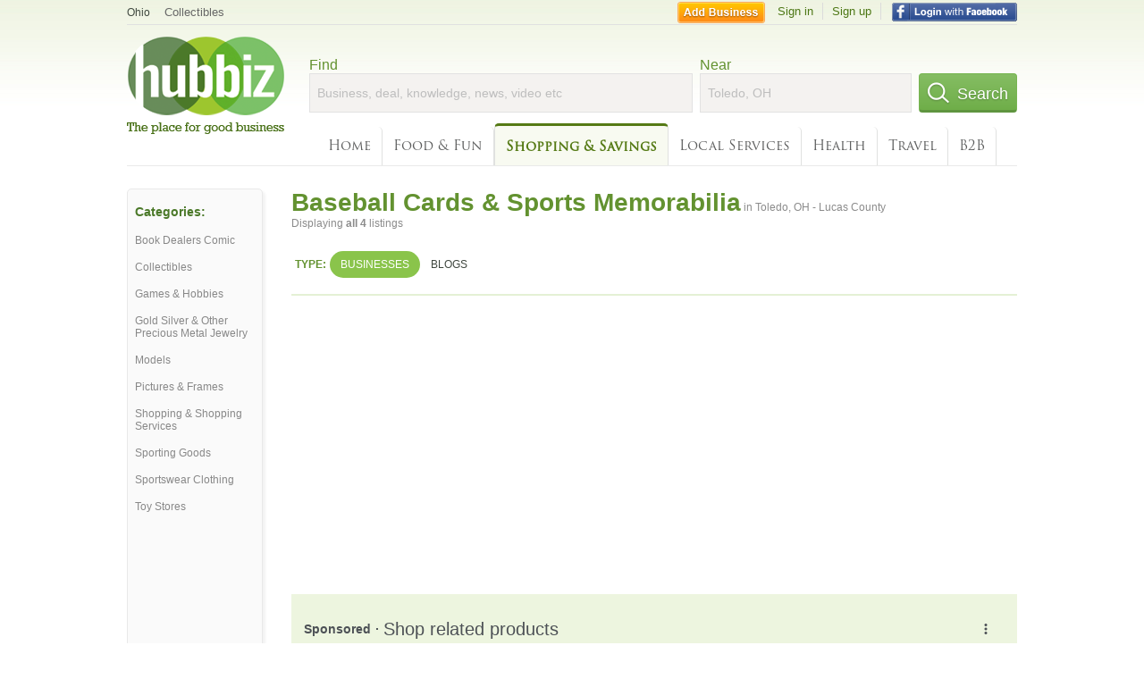

--- FILE ---
content_type: text/html; charset=UTF-8
request_url: https://syndicatedsearch.goog/afs/ads?sjk=8%2BZn0BrhT5Gqt%2BLkYvEM1Q%3D%3D&adtest=off&channel=4730422192&client=pub-6307864087218262&q=baseball%20cards%20sports%20memorabilia&r=m&hl=en&type=0&oe=UTF-8&ie=UTF-8&fexp=21404%2C17301437%2C17301438%2C17301442%2C17301266%2C72717107&format=n3&ad=n3&nocache=9501768999992493&num=0&output=uds_ads_only&v=3&bsl=10&pac=0&u_his=2&u_tz=0&dt=1768999992495&u_w=1280&u_h=720&biw=1280&bih=720&psw=1280&psh=1299&frm=0&uio=-&cont=search_top&drt=0&jsid=csa&jsv=855242569&rurl=https%3A%2F%2Fhub.biz%2FToledo-OH%2FBaseball-Cards-Sports-Memorabilia
body_size: 19573
content:
<!doctype html><html lang="en"> <head> <style id="ssr-boilerplate">body{-webkit-text-size-adjust:100%; font-family:arial,sans-serif; margin:0;}.div{-webkit-box-flex:0 0; -webkit-flex-shrink:0; flex-shrink:0;max-width:100%;}.span:last-child, .div:last-child{-webkit-box-flex:1 0; -webkit-flex-shrink:1; flex-shrink:1;}.a{text-decoration:none; text-transform:none; color:inherit; display:inline-block;}.span{-webkit-box-flex:0 0; -webkit-flex-shrink:0; flex-shrink:0;display:inline-block; overflow:hidden; text-transform:none;}.img{border:none; max-width:100%; max-height:100%;}.i_{display:-ms-flexbox; display:-webkit-box; display:-webkit-flex; display:flex;-ms-flex-align:start; -webkit-box-align:start; -webkit-align-items:flex-start; align-items:flex-start;box-sizing:border-box; overflow:hidden;}.v_{-webkit-box-flex:1 0; -webkit-flex-shrink:1; flex-shrink:1;}.j_>span:last-child, .j_>div:last-child, .w_, .w_:last-child{-webkit-box-flex:0 0; -webkit-flex-shrink:0; flex-shrink:0;}.l_{-ms-overflow-style:none; scrollbar-width:none;}.l_::-webkit-scrollbar{display:none;}.s_{position:relative; display:inline-block;}.u_{position:absolute; top:0; left:0; height:100%; background-repeat:no-repeat; background-size:auto 100%;}.t_{display:block;}.r_{display:-ms-flexbox; display:-webkit-box; display:-webkit-flex; display:flex;-ms-flex-align:center; -webkit-box-align:center; -webkit-align-items:center; align-items:center;-ms-flex-pack:center; -webkit-box-pack:center; -webkit-justify-content:center; justify-content:center;}.q_{box-sizing:border-box; max-width:100%; max-height:100%; overflow:hidden;display:-ms-flexbox; display:-webkit-box; display:-webkit-flex; display:flex;-ms-flex-align:center; -webkit-box-align:center; -webkit-align-items:center; align-items:center;-ms-flex-pack:center; -webkit-box-pack:center; -webkit-justify-content:center; justify-content:center;}.n_{text-overflow:ellipsis; white-space:nowrap;}.p_{-ms-flex-negative:1; max-width: 100%;}.m_{overflow:hidden;}.o_{white-space:nowrap;}.x_{cursor:pointer;}.y_{display:none; position:absolute; z-index:1;}.k_>div:not(.y_) {display:-webkit-inline-box; display:-moz-inline-box; display:-ms-inline-flexbox; display:-webkit-inline-flex; display:inline-flex; vertical-align:middle;}.k_.topAlign>div{vertical-align:top;}.k_.centerAlign>div{vertical-align:middle;}.k_.bottomAlign>div{vertical-align:bottom;}.k_>span, .k_>a, .k_>img, .k_{display:inline; vertical-align:middle;}.si101:nth-of-type(5n+1) > .si141{border-left: #1f8a70 7px solid;}.rssAttrContainer ~ .si101:nth-of-type(5n+2) > .si141{border-left: #1f8a70 7px solid;}.si101:nth-of-type(5n+3) > .si141{border-left: #bedb39 7px solid;}.rssAttrContainer ~ .si101:nth-of-type(5n+4) > .si141{border-left: #bedb39 7px solid;}.si101:nth-of-type(5n+5) > .si141{border-left: #ffe11a 7px solid;}.rssAttrContainer ~ .si101:nth-of-type(5n+6) > .si141{border-left: #ffe11a 7px solid;}.si101:nth-of-type(5n+2) > .si141{border-left: #fd7400 7px solid;}.rssAttrContainer ~ .si101:nth-of-type(5n+3) > .si141{border-left: #fd7400 7px solid;}.si101:nth-of-type(5n+4) > .si141{border-left: #004358 7px solid;}.rssAttrContainer ~ .si101:nth-of-type(5n+5) > .si141{border-left: #004358 7px solid;}.z_{cursor:pointer;}.si130{display:inline; text-transform:inherit;}.flexAlignStart{-ms-flex-align:start; -webkit-box-align:start; -webkit-align-items:flex-start; align-items:flex-start;}.flexAlignBottom{-ms-flex-align:end; -webkit-box-align:end; -webkit-align-items:flex-end; align-items:flex-end;}.flexAlignCenter{-ms-flex-align:center; -webkit-box-align:center; -webkit-align-items:center; align-items:center;}.flexAlignStretch{-ms-flex-align:stretch; -webkit-box-align:stretch; -webkit-align-items:stretch; align-items:stretch;}.flexJustifyStart{-ms-flex-pack:start; -webkit-box-pack:start; -webkit-justify-content:flex-start; justify-content:flex-start;}.flexJustifyCenter{-ms-flex-pack:center; -webkit-box-pack:center; -webkit-justify-content:center; justify-content:center;}.flexJustifyEnd{-ms-flex-pack:end; -webkit-box-pack:end; -webkit-justify-content:flex-end; justify-content:flex-end;}</style>  <style>.si101{background-color:#edf5df;font-family:arial,arial,sans-serif;font-size:14px;line-height:20px;padding-bottom:10px;padding-left:4px;padding-right:4px;padding-top:10px;color:#4d5156;}.si108{margin-top:1px;width:140px;}.si116{height:16px;margin-right:4px;width:16px;}.si31{font-size:12px;color:#6e6e6e;width:100%; -ms-flex-negative:1;-webkit-box-flex:1 0; -webkit-flex-shrink:1; flex-shrink:1;}.si31:hover{text-decoration:underline;}.si46{height:100%;}.si40{width:100%; -ms-flex-negative:1;-webkit-box-flex:1 0; -webkit-flex-shrink:1; flex-shrink:1;}.si32{width:100%; -ms-flex-negative:1;-webkit-box-flex:1 0; -webkit-flex-shrink:1; flex-shrink:1;}.si27{font-size:16px;line-height:26px;color:#4b7929;}.si27:hover{text-decoration:underline;}.si38{height:100%;width:100%; -ms-flex-negative:1;-webkit-box-flex:1 0; -webkit-flex-shrink:1; flex-shrink:1;}.si36{max-width:620px;}.si29{font-size:12px;line-height:20px;max-width:600px;}.si34{margin-left:20px;margin-top:3px;}.si39{height:100%;}.si1{margin-left:2px;color:#70757a;}.si2{padding-left:0px;padding-right:3px;}.si11{color:#70757a;}.si14{margin-left:0px;margin-top:1px;}.si15{font-size:12px;color:#4b7929;}.si15:hover{text-decoration:underline;}.si18{color:#4b7929;}.si18:hover{text-decoration:underline;}.si19{color:#70757a;}.si20{font-size:12px;margin-left:2px;color:#70757a;}.si21{border-radius:4px;border:1px solid #DADCE0;font-size:13px;height:100%;line-height:17px;max-height:55px;max-width:117px;margin-top:3px;padding-bottom:4px;padding-left:5px;padding-right:5px;padding-top:5px;color:#4b7929;width:100%; -ms-flex-negative:1;-webkit-box-flex:1 0; -webkit-flex-shrink:1; flex-shrink:1;}.si21:hover{text-decoration:underline;}.si22{padding-bottom:3px;padding-left:3px;padding-right:3px;padding-top:3px;}.si23{height:15px;width:15px;}.si68{padding-left:1px;}.si69{border-radius:4px;max-width:100px;margin-left:8px;}.si70{padding-bottom:14px;padding-left:20px;padding-right:20px;padding-top:0px;}.si71{font-size:16px;line-height:26px;color:#4b7929;}.si71:hover{text-decoration:underline;}.si128{background-color:#ebebeb;height:1px;width:100%; -ms-flex-negative:1;-webkit-box-flex:1 0; -webkit-flex-shrink:1; flex-shrink:1;}div>div.si128:last-child{display:none;}.si130{font-weight:700;}.si149{height:18px;padding-left:0px;width:30px;}.si3{font-size:12px;}.si9{font-size:12px;color:#4b7929;}.si17{font-size:12px;}.si24{color:#6e6e6e;}.si25{font-weight:700;font-size:12px;line-height:12px;color:#6e6e6e;}.si72{font-size:12px;}.y_{font-weight:400;background-color:#ffffff;border:1px solid #dddddd;font-family:sans-serif,arial,sans-serif;font-size:12px;line-height:12px;padding-bottom:5px;padding-left:5px;padding-right:5px;padding-top:5px;color:#666666;}.srLink{}.srLink:hover{text-decoration:underline;}.adBadgeBullet{font-weight:700;padding-left:6px;padding-right:6px;}.si16{padding-left:3px;padding-right:3px;}.sitelinksLeftColumn{padding-right:20px;}.sitelinksRightColumn{padding-left:20px;}.exp-sitelinks-container{padding-top:4px;}.priceExtensionChipsExpandoPriceHyphen{margin-left:5px;}.priceExtensionChipsPrice{margin-left:5px;margin-right:5px;}.promotionExtensionOccasion{font-weight:700;}.promotionExtensionLink{}.promotionExtensionLink:hover{text-decoration:underline;}.si7{padding-bottom:3px;padding-left:6px;padding-right:4px;}.ctdRatingSpacer{width:3px;}</style> <meta content="NOINDEX, NOFOLLOW" name="ROBOTS"> <meta content="telephone=no" name="format-detection"> <meta content="origin" name="referrer"> <title>Ads by Google</title>   </head> <body>  <div id="adBlock">   <div id="ssrad-master" data-csa-needs-processing="1" data-num-ads="2" class="parent_container"><div class="i_ div si135" style="-ms-flex-direction:column; -webkit-box-orient:vertical; -webkit-flex-direction:column; flex-direction:column;-ms-flex-pack:start; -webkit-box-pack:start; -webkit-justify-content:flex-start; justify-content:flex-start;-ms-flex-align:stretch; -webkit-box-align:stretch; -webkit-align-items:stretch; align-items:stretch;" data-ad-container="1"><div id="e1" class="i_ div clicktrackedAd_js si101" style="-ms-flex-direction:row; -webkit-box-orient:horizontal; -webkit-flex-direction:row; flex-direction:row;"><div class="i_ div si108" style="-ms-flex-direction:column; -webkit-box-orient:vertical; -webkit-flex-direction:column; flex-direction:column;-ms-flex-pack:start; -webkit-box-pack:start; -webkit-justify-content:flex-start; justify-content:flex-start;-ms-flex-align:start; -webkit-box-align:start; -webkit-align-items:flex-start; align-items:flex-start;"><div class="i_ div si33" style="-ms-flex-direction:row; -webkit-box-orient:horizontal; -webkit-flex-direction:row; flex-direction:row;-ms-flex-pack:start; -webkit-box-pack:start; -webkit-justify-content:flex-start; justify-content:flex-start;-ms-flex-align:center; -webkit-box-align:center; -webkit-align-items:center; align-items:center;"><a href="https://syndicatedsearch.goog/aclk?sa=L&amp;ai=DChsSEwj5grvB1pySAxWTTkcBHbykC6MYACICCAEQCRoCcXU&amp;co=1&amp;ase=2&amp;gclid=EAIaIQobChMI-YK7wdackgMVk05HAR28pAujEAAYASAAEgJMF_D_BwE&amp;cid=[base64]&amp;cce=2&amp;category=acrcp_v1_33&amp;sig=AOD64_0PYW7IQp6-4Yv4HFy2gwU-DvQdfw&amp;q&amp;nis=4&amp;adurl=https://www.etsy.com/market/baseball_cards_vintage_baseball_memorabilia?ref%3Dlp_queries_external_bottom-14%26utm_source%3Dgoogle%26utm_medium%3Dcpc%26utm_term%3Dcustom%2520baseball%2520cards_b%26utm_campaign%3DSearch_US_Nonbrand_GGL_ENG_Art-Collectibles_AUTO_All%26utm_ag%3DCollectibles_Memorabilia%26utm_custom1%3D_k_%7Bgclid%7D_k_%26utm_content%3Dgo_20544625854_154942039193_677363642311_kwd-301362559349_c_%26utm_custom2%3D20544625854%26gad_source%3D5%26gad_campaignid%3D20544625854" data-nb="11" attributionsrc="" data-set-target="1" target="_top" class="a q_ si116 w_"><img src="https://tpc.googlesyndication.com/simgad/5708364708831215528?sqp=-oaymwEKCCgQKCABUAFYAQ&amp;rs=AOga4qky1IorJCj32kmAO9luv4CpKz1I3w" alt="" loading="lazy" class="img"></a><a class="m_ n_ si31 a" data-lines="1" data-truncate="0" href="https://syndicatedsearch.goog/aclk?sa=L&amp;ai=DChsSEwj5grvB1pySAxWTTkcBHbykC6MYACICCAEQCRoCcXU&amp;co=1&amp;ase=2&amp;gclid=EAIaIQobChMI-YK7wdackgMVk05HAR28pAujEAAYASAAEgJMF_D_BwE&amp;cid=[base64]&amp;cce=2&amp;category=acrcp_v1_33&amp;sig=AOD64_0PYW7IQp6-4Yv4HFy2gwU-DvQdfw&amp;q&amp;nis=4&amp;adurl=https://www.etsy.com/market/baseball_cards_vintage_baseball_memorabilia?ref%3Dlp_queries_external_bottom-14%26utm_source%3Dgoogle%26utm_medium%3Dcpc%26utm_term%3Dcustom%2520baseball%2520cards_b%26utm_campaign%3DSearch_US_Nonbrand_GGL_ENG_Art-Collectibles_AUTO_All%26utm_ag%3DCollectibles_Memorabilia%26utm_custom1%3D_k_%7Bgclid%7D_k_%26utm_content%3Dgo_20544625854_154942039193_677363642311_kwd-301362559349_c_%26utm_custom2%3D20544625854%26gad_source%3D5%26gad_campaignid%3D20544625854" data-nb="1" attributionsrc="" data-set-target="1" target="_top">etsy.com</a><div class="i_ div w_" style="-ms-flex-direction:row; -webkit-box-orient:horizontal; -webkit-flex-direction:row; flex-direction:row;-ms-flex-pack:center; -webkit-box-pack:center; -webkit-justify-content:center; justify-content:center;-ms-flex-align:center; -webkit-box-align:center; -webkit-align-items:center; align-items:center;"><a href="https://adssettings.google.com/whythisad?source=afs_3p&amp;reasons=[base64]&amp;hl=en&amp;opi=122715837" data-notrack="true" data-set-target="1" target="_top" class="a q_ si149"><img src="https://www.google.com/images/afs/snowman.png" alt="" loading="lazy" class="img" data-pingback-type="wtac"></a></div></div><div class="i_ div si1" style="-ms-flex-direction:row; -webkit-box-orient:horizontal; -webkit-flex-direction:row; flex-direction:row;-ms-flex-pack:start; -webkit-box-pack:start; -webkit-justify-content:flex-start; justify-content:flex-start;-ms-flex-align:center; -webkit-box-align:center; -webkit-align-items:center; align-items:center;"><div class="r_ si2 div"><div class="s_ div"><img src="/images/afs/sr-star-off.png" loading="lazy" class="t_ img" role="none"/><div class="u_ div" style="background-image: url(/images/afs/sr-star-on-gray.png); width: 91.99999809265137%" role="img" loading="lazy" aria-label="Rated 4.6 out of 5,"></div></div></div><span class="p_ si3 span">(</span><div class="i_ div srLink" style="-ms-flex-direction:row; -webkit-box-orient:horizontal; -webkit-flex-direction:row; flex-direction:row;"><a class="m_ o_ si3 a" data-lines="1" data-truncate="0" href="https://www.google.com/shopping/ratings/account/metrics?q=etsy.com&amp;c=US&amp;v=19" data-notrack="true" data-set-target="1" target="_top">4.6</a></div><span class="p_ si3 span">)</span></div><div class="i_ div" style="-ms-flex-direction:row; -webkit-box-orient:horizontal; -webkit-flex-direction:row; flex-direction:row;"><div class="i_ div" style="-ms-flex-direction:row; -webkit-box-orient:horizontal; -webkit-flex-direction:row; flex-direction:row;"><a href="https://syndicatedsearch.goog/aclk?sa=L&amp;ai=DChsSEwj5grvB1pySAxWTTkcBHbykC6MYACICCAEQCRoCcXU&amp;co=1&amp;ase=2&amp;gclid=EAIaIQobChMI-YK7wdackgMVk05HAR28pAujEAAYASAAEgJMF_D_BwE&amp;cid=[base64]&amp;cce=2&amp;category=acrcp_v1_33&amp;sig=AOD64_0PYW7IQp6-4Yv4HFy2gwU-DvQdfw&amp;q&amp;nis=4&amp;adurl=https://www.etsy.com/market/baseball_cards_vintage_baseball_memorabilia?ref%3Dlp_queries_external_bottom-14%26utm_source%3Dgoogle%26utm_medium%3Dcpc%26utm_term%3Dcustom%2520baseball%2520cards_b%26utm_campaign%3DSearch_US_Nonbrand_GGL_ENG_Art-Collectibles_AUTO_All%26utm_ag%3DCollectibles_Memorabilia%26utm_custom1%3D_k_%7Bgclid%7D_k_%26utm_content%3Dgo_20544625854_154942039193_677363642311_kwd-301362559349_c_%26utm_custom2%3D20544625854%26gad_source%3D5%26gad_campaignid%3D20544625854" data-nb="8" attributionsrc="" data-set-target="1" target="_top" class="i_ a si21" style="-ms-flex-direction:row; -webkit-box-orient:horizontal; -webkit-flex-direction:row; flex-direction:row;-ms-flex-pack:center; -webkit-box-pack:center; -webkit-justify-content:center; justify-content:center;-ms-flex-align:center; -webkit-box-align:center; -webkit-align-items:center; align-items:center;"><span class="p_ si22 span">➤ Visit Website</span></a></div></div></div><div class="i_ div si46" style="-ms-flex-direction:column; -webkit-box-orient:vertical; -webkit-flex-direction:column; flex-direction:column;"><div class="i_ div si40" style="-ms-flex-direction:row; -webkit-box-orient:horizontal; -webkit-flex-direction:row; flex-direction:row;-ms-flex-pack:start; -webkit-box-pack:start; -webkit-justify-content:flex-start; justify-content:flex-start;-ms-flex-align:stretch; -webkit-box-align:stretch; -webkit-align-items:stretch; align-items:stretch;"><div class="i_ div si32" style="-ms-flex-direction:column; -webkit-box-orient:vertical; -webkit-flex-direction:column; flex-direction:column;-ms-flex-pack:start; -webkit-box-pack:start; -webkit-justify-content:flex-start; justify-content:flex-start;-ms-flex-align:stretch; -webkit-box-align:stretch; -webkit-align-items:stretch; align-items:stretch;"><div class="i_ div si43" style="-ms-flex-direction:column; -webkit-box-orient:vertical; -webkit-flex-direction:column; flex-direction:column;"><a class="p_ si27 a" href="https://syndicatedsearch.goog/aclk?sa=L&amp;ai=DChsSEwj5grvB1pySAxWTTkcBHbykC6MYACICCAEQCRoCcXU&amp;co=1&amp;ase=2&amp;gclid=EAIaIQobChMI-YK7wdackgMVk05HAR28pAujEAAYASAAEgJMF_D_BwE&amp;cid=[base64]&amp;cce=2&amp;category=acrcp_v1_33&amp;sig=AOD64_0PYW7IQp6-4Yv4HFy2gwU-DvQdfw&amp;q&amp;nis=4&amp;adurl=https://www.etsy.com/market/baseball_cards_vintage_baseball_memorabilia?ref%3Dlp_queries_external_bottom-14%26utm_source%3Dgoogle%26utm_medium%3Dcpc%26utm_term%3Dcustom%2520baseball%2520cards_b%26utm_campaign%3DSearch_US_Nonbrand_GGL_ENG_Art-Collectibles_AUTO_All%26utm_ag%3DCollectibles_Memorabilia%26utm_custom1%3D_k_%7Bgclid%7D_k_%26utm_content%3Dgo_20544625854_154942039193_677363642311_kwd-301362559349_c_%26utm_custom2%3D20544625854%26gad_source%3D5%26gad_campaignid%3D20544625854" data-nb="0" attributionsrc="" data-set-target="1" target="_top"><span style='display:inline;text-transform:inherit;' class="si130 span">Baseball Cards</span> Vintage <span style='display:inline;text-transform:inherit;' class="si130 span">Baseball Memorabilia</span></a></div><div class="i_ div si44" style="-ms-flex-direction:row; -webkit-box-orient:horizontal; -webkit-flex-direction:row; flex-direction:row;"><div class="i_ div si38 v_" style="-ms-flex-direction:column; -webkit-box-orient:vertical; -webkit-flex-direction:column; flex-direction:column;"><div class="i_ div si36 k_ " style="-ms-flex-direction:row; -webkit-box-orient:horizontal; -webkit-flex-direction:row; flex-direction:row;"><div class="i_ div si25 w_" style="-ms-flex-direction:row; -webkit-box-orient:horizontal; -webkit-flex-direction:row; flex-direction:row;"><span class="p_  span">Sponsored</span><span class="p_ adBadgeBullet span">·</span></div><span class="p_ si29 span">Check out our <span style='display:inline;text-transform:inherit;' class="si130 span">baseball cards</span> vintage <span style='display:inline;text-transform:inherit;' class="si130 span">baseball memorabilia</span> selection for the very best in unique or custom, handmade pieces from our <span style='display:inline;text-transform:inherit;' class="si130 span">sports collectibles</span> shops. Everyday Supplies. Free Shipping Available. Personalized Gifts. 
Unique &amp; Vintage Items. Ready To Ship Top Sellers. One-of-a-Kind Community. 
Types: Paintings, Photography, Drawing &amp; Illustration, Sculpture, Prints.</span></div><div class="i_ div exp-sitelinks-container" style="-ms-flex-direction:column; -webkit-box-orient:vertical; -webkit-flex-direction:column; flex-direction:column;"><div class="i_ div si70" style="-ms-flex-direction:column; -webkit-box-orient:vertical; -webkit-flex-direction:column; flex-direction:column;-ms-flex-pack:start; -webkit-box-pack:start; -webkit-justify-content:flex-start; justify-content:flex-start;-ms-flex-align:stretch; -webkit-box-align:stretch; -webkit-align-items:stretch; align-items:stretch;"><a class="m_ n_ si71 a" data-lines="1" data-truncate="0" href="https://syndicatedsearch.goog/aclk?sa=L&amp;ai=DChsSEwj5grvB1pySAxWTTkcBHbykC6MYACICCAEQERoCcXU&amp;co=1&amp;ase=2&amp;gclid=EAIaIQobChMI-YK7wdackgMVk05HAR28pAujEAAYASABEgJ8P_D_BwE&amp;cid=[base64]&amp;cce=2&amp;category=acrcp_v1_33&amp;sig=AOD64_0Kqatk2VJzcLjFs0FUIMFzVPt_Mg&amp;nis=4&amp;adurl=https://www.etsy.com/featured/etsy-top-sellers?utm_source%3Dgoogle%26utm_medium%3Dcpc%26utm_term%3Dcustom%2520baseball%2520cards_b%26utm_campaign%3DSearch_US_Nonbrand_GGL_Sitelink_StarSellers_%26utm_ag%3DCollectibles_Memorabilia%26utm_custom1%3D_k_%7Bgclid%7D_k_%26utm_content%3Dgo_20544625854_154942039193_677363642311_kwd-301362559349_c_34800423650%26utm_custom2%3D20544625854%26gad_source%3D5%26gad_campaignid%3D20544625854" data-nb="6" attributionsrc="" data-set-target="1" target="_top">Star Sellers</a><span data-lines="1" data-truncate="0" class="m_ n_ si72 span">Highlighting Bestselling Items From Some Of Our Exceptional Sellers</span></div><div class="i_ div si70" style="-ms-flex-direction:column; -webkit-box-orient:vertical; -webkit-flex-direction:column; flex-direction:column;-ms-flex-pack:start; -webkit-box-pack:start; -webkit-justify-content:flex-start; justify-content:flex-start;-ms-flex-align:stretch; -webkit-box-align:stretch; -webkit-align-items:stretch; align-items:stretch;"><a class="m_ n_ si71 a" data-lines="1" data-truncate="0" href="https://syndicatedsearch.goog/aclk?sa=L&amp;ai=DChsSEwj5grvB1pySAxWTTkcBHbykC6MYACICCAEQFhoCcXU&amp;co=1&amp;ase=2&amp;gclid=EAIaIQobChMI-YK7wdackgMVk05HAR28pAujEAAYASACEgL7ZvD_BwE&amp;cid=[base64]&amp;cce=2&amp;category=acrcp_v1_33&amp;sig=AOD64_3YD7Z-pE2Bw0Scz3-DyephwQENxQ&amp;nis=4&amp;adurl=https://www.etsy.com/c/art-and-collectibles/prints?utm_source%3Dgoogle%26utm_medium%3Dcpc%26utm_term%3Dcustom%2520baseball%2520cards_b%26utm_campaign%3DSearch_US_Nonbrand_GGL_ENG_Art-Collectibles_AUTO_All%26utm_ag%3DCollectibles_Memorabilia%26utm_custom1%3D_k_%7Bgclid%7D_k_%26utm_content%3Dgo_20544625854_154942039193_677363642311_kwd-301362559349_c_61480712544%26utm_custom2%3D20544625854%26gad_source%3D5%26gad_campaignid%3D20544625854" data-nb="6" attributionsrc="" data-set-target="1" target="_top">Prints</a><span data-lines="1" data-truncate="0" class="m_ n_ si72 span">Find Custom Prints. We Have Millions Of Unique Items.</span></div><div class="i_ div si70" style="-ms-flex-direction:column; -webkit-box-orient:vertical; -webkit-flex-direction:column; flex-direction:column;-ms-flex-pack:start; -webkit-box-pack:start; -webkit-justify-content:flex-start; justify-content:flex-start;-ms-flex-align:stretch; -webkit-box-align:stretch; -webkit-align-items:stretch; align-items:stretch;"><a class="m_ n_ si71 a" data-lines="1" data-truncate="0" href="https://syndicatedsearch.goog/aclk?sa=L&amp;ai=DChsSEwj5grvB1pySAxWTTkcBHbykC6MYACICCAEQGRoCcXU&amp;co=1&amp;ase=2&amp;gclid=EAIaIQobChMI-YK7wdackgMVk05HAR28pAujEAAYASADEgKB0_D_BwE&amp;cid=[base64]&amp;cce=2&amp;category=acrcp_v1_33&amp;sig=AOD64_0PaLK2rxwzfkokrIGIWcoMRmExNg&amp;nis=4&amp;adurl=https://www.etsy.com/search?q%3Dpersonalized%26utm_source%3Dgoogle%26utm_medium%3Dcpc%26utm_term%3Dcustom%2520baseball%2520cards_b%26utm_campaign%3DSearch_US_Nonbrand_GGL_ENG_Art-Collectibles_AUTO_All%26utm_ag%3DCollectibles_Memorabilia%26utm_custom1%3D_k_%7Bgclid%7D_k_%26utm_content%3Dgo_20544625854_154942039193_677363642311_kwd-301362559349_c_61480712616%26utm_custom2%3D20544625854%26gad_source%3D5%26gad_campaignid%3D20544625854" data-nb="6" attributionsrc="" data-set-target="1" target="_top">Personalized Products</a><span data-lines="1" data-truncate="0" class="m_ n_ si72 span">Find Personalized Products. We Have Millions Of Unique Items.</span></div><div class="i_ div si70" style="-ms-flex-direction:column; -webkit-box-orient:vertical; -webkit-flex-direction:column; flex-direction:column;-ms-flex-pack:start; -webkit-box-pack:start; -webkit-justify-content:flex-start; justify-content:flex-start;-ms-flex-align:stretch; -webkit-box-align:stretch; -webkit-align-items:stretch; align-items:stretch;"><a class="m_ n_ si71 a" data-lines="1" data-truncate="0" href="https://syndicatedsearch.goog/aclk?sa=L&amp;ai=DChsSEwj5grvB1pySAxWTTkcBHbykC6MYACICCAEQGhoCcXU&amp;co=1&amp;ase=2&amp;gclid=EAIaIQobChMI-YK7wdackgMVk05HAR28pAujEAAYASAEEgIaBvD_BwE&amp;cid=[base64]&amp;cce=2&amp;category=acrcp_v1_33&amp;sig=AOD64_1GEpG18thkeedIwB4idx1jkU7TSg&amp;nis=4&amp;adurl=https://www.etsy.com/c/art-and-collectibles/painting?utm_source%3Dgoogle%26utm_medium%3Dcpc%26utm_term%3Dcustom%2520baseball%2520cards_b%26utm_campaign%3DSearch_US_Nonbrand_GGL_ENG_Art-Collectibles_AUTO_All%26utm_ag%3DCollectibles_Memorabilia%26utm_custom1%3D_k_%7Bgclid%7D_k_%26utm_content%3Dgo_20544625854_154942039193_677363642311_kwd-301362559349_c_61480712535%26utm_custom2%3D20544625854%26gad_source%3D5%26gad_campaignid%3D20544625854" data-nb="6" attributionsrc="" data-set-target="1" target="_top">Paintings</a><span data-lines="1" data-truncate="0" class="m_ n_ si72 span">Shop Paintings On Etsy. Handcrafted Items Just For You.</span></div></div></div></div></div></div></div></div><div class="i_ div si128" style="-ms-flex-direction:row; -webkit-box-orient:horizontal; -webkit-flex-direction:row; flex-direction:row;"></div><div id="e2" class="i_ div clicktrackedAd_js si101" style="-ms-flex-direction:row; -webkit-box-orient:horizontal; -webkit-flex-direction:row; flex-direction:row;"><div class="i_ div si108" style="-ms-flex-direction:column; -webkit-box-orient:vertical; -webkit-flex-direction:column; flex-direction:column;-ms-flex-pack:start; -webkit-box-pack:start; -webkit-justify-content:flex-start; justify-content:flex-start;-ms-flex-align:start; -webkit-box-align:start; -webkit-align-items:flex-start; align-items:flex-start;"><div class="i_ div si33" style="-ms-flex-direction:row; -webkit-box-orient:horizontal; -webkit-flex-direction:row; flex-direction:row;-ms-flex-pack:start; -webkit-box-pack:start; -webkit-justify-content:flex-start; justify-content:flex-start;-ms-flex-align:center; -webkit-box-align:center; -webkit-align-items:center; align-items:center;"><a href="https://syndicatedsearch.goog/aclk?sa=L&amp;pf=1&amp;ai=DChsSEwj5grvB1pySAxWTTkcBHbykC6MYACICCAEQBRoCcXU&amp;co=1&amp;ase=2&amp;gclid=EAIaIQobChMI-YK7wdackgMVk05HAR28pAujEAAYAiAAEgJHtvD_BwE&amp;cid=[base64]&amp;cce=2&amp;category=acrcp_v1_32&amp;sig=AOD64_0QMJIZkQ0knEZQnIWOisVf6JqEng&amp;q&amp;nis=4&amp;adurl=https://sports.ha.com?type%3Dgoogle_baseball%2520memorabilia_nid-s-cid-240972833463-mt-p-device-c-ap--dm--clksrc-kw-cmpnid-1020609257-adgpid-57148751184-fditm--locphys-1023640%26gad_source%3D5%26gad_campaignid%3D1020609257%26gclid%3DEAIaIQobChMI-YK7wdackgMVk05HAR28pAujEAAYAiAAEgJHtvD_BwE" data-nb="11" attributionsrc="" data-set-target="1" target="_top" class="a q_ si116 w_"><img src="https://tpc.googlesyndication.com/simgad/11350081753660988287?sqp=-oaymwEKCCAQICABUAFYAQ&amp;rs=AOga4qkqmCyqzd7VL2_-g57y2aOfifbvog" alt="" loading="lazy" class="img"></a><a class="m_ n_ si31 a" data-lines="1" data-truncate="0" href="https://syndicatedsearch.goog/aclk?sa=L&amp;pf=1&amp;ai=DChsSEwj5grvB1pySAxWTTkcBHbykC6MYACICCAEQBRoCcXU&amp;co=1&amp;ase=2&amp;gclid=EAIaIQobChMI-YK7wdackgMVk05HAR28pAujEAAYAiAAEgJHtvD_BwE&amp;cid=[base64]&amp;cce=2&amp;category=acrcp_v1_32&amp;sig=AOD64_0QMJIZkQ0knEZQnIWOisVf6JqEng&amp;q&amp;nis=4&amp;adurl=https://sports.ha.com?type%3Dgoogle_baseball%2520memorabilia_nid-s-cid-240972833463-mt-p-device-c-ap--dm--clksrc-kw-cmpnid-1020609257-adgpid-57148751184-fditm--locphys-1023640%26gad_source%3D5%26gad_campaignid%3D1020609257%26gclid%3DEAIaIQobChMI-YK7wdackgMVk05HAR28pAujEAAYAiAAEgJHtvD_BwE" data-nb="1" attributionsrc="" data-set-target="1" target="_top">ha.com</a><div class="i_ div w_" style="-ms-flex-direction:row; -webkit-box-orient:horizontal; -webkit-flex-direction:row; flex-direction:row;-ms-flex-pack:center; -webkit-box-pack:center; -webkit-justify-content:center; justify-content:center;-ms-flex-align:center; -webkit-box-align:center; -webkit-align-items:center; align-items:center;"><a href="https://adssettings.google.com/whythisad?source=afs_3p&amp;reasons=[base64]&amp;hl=en&amp;opi=122715837" data-notrack="true" data-set-target="1" target="_top" class="a q_ si149"><img src="https://www.google.com/images/afs/snowman.png" alt="" loading="lazy" class="img" data-pingback-type="wtac"></a></div></div><div class="i_ div" style="-ms-flex-direction:row; -webkit-box-orient:horizontal; -webkit-flex-direction:row; flex-direction:row;"><div class="i_ div" style="-ms-flex-direction:row; -webkit-box-orient:horizontal; -webkit-flex-direction:row; flex-direction:row;"><a href="https://syndicatedsearch.goog/aclk?sa=L&amp;pf=1&amp;ai=DChsSEwj5grvB1pySAxWTTkcBHbykC6MYACICCAEQBRoCcXU&amp;co=1&amp;ase=2&amp;gclid=EAIaIQobChMI-YK7wdackgMVk05HAR28pAujEAAYAiAAEgJHtvD_BwE&amp;cid=[base64]&amp;cce=2&amp;category=acrcp_v1_32&amp;sig=AOD64_0QMJIZkQ0knEZQnIWOisVf6JqEng&amp;q&amp;nis=4&amp;adurl=https://sports.ha.com?type%3Dgoogle_baseball%2520memorabilia_nid-s-cid-240972833463-mt-p-device-c-ap--dm--clksrc-kw-cmpnid-1020609257-adgpid-57148751184-fditm--locphys-1023640%26gad_source%3D5%26gad_campaignid%3D1020609257%26gclid%3DEAIaIQobChMI-YK7wdackgMVk05HAR28pAujEAAYAiAAEgJHtvD_BwE" data-nb="8" attributionsrc="" data-set-target="1" target="_top" class="i_ a si21" style="-ms-flex-direction:row; -webkit-box-orient:horizontal; -webkit-flex-direction:row; flex-direction:row;-ms-flex-pack:center; -webkit-box-pack:center; -webkit-justify-content:center; justify-content:center;-ms-flex-align:center; -webkit-box-align:center; -webkit-align-items:center; align-items:center;"><span class="p_ si22 span">➤ Visit Website</span></a></div></div></div><div class="i_ div si46" style="-ms-flex-direction:column; -webkit-box-orient:vertical; -webkit-flex-direction:column; flex-direction:column;"><div class="i_ div si40" style="-ms-flex-direction:row; -webkit-box-orient:horizontal; -webkit-flex-direction:row; flex-direction:row;-ms-flex-pack:start; -webkit-box-pack:start; -webkit-justify-content:flex-start; justify-content:flex-start;-ms-flex-align:stretch; -webkit-box-align:stretch; -webkit-align-items:stretch; align-items:stretch;"><div class="i_ div si32" style="-ms-flex-direction:column; -webkit-box-orient:vertical; -webkit-flex-direction:column; flex-direction:column;-ms-flex-pack:start; -webkit-box-pack:start; -webkit-justify-content:flex-start; justify-content:flex-start;-ms-flex-align:stretch; -webkit-box-align:stretch; -webkit-align-items:stretch; align-items:stretch;"><div class="i_ div si43" style="-ms-flex-direction:column; -webkit-box-orient:vertical; -webkit-flex-direction:column; flex-direction:column;"><a class="p_ si27 a" href="https://syndicatedsearch.goog/aclk?sa=L&amp;pf=1&amp;ai=DChsSEwj5grvB1pySAxWTTkcBHbykC6MYACICCAEQBRoCcXU&amp;co=1&amp;ase=2&amp;gclid=EAIaIQobChMI-YK7wdackgMVk05HAR28pAujEAAYAiAAEgJHtvD_BwE&amp;cid=[base64]&amp;cce=2&amp;category=acrcp_v1_32&amp;sig=AOD64_0QMJIZkQ0knEZQnIWOisVf6JqEng&amp;q&amp;nis=4&amp;adurl=https://sports.ha.com?type%3Dgoogle_baseball%2520memorabilia_nid-s-cid-240972833463-mt-p-device-c-ap--dm--clksrc-kw-cmpnid-1020609257-adgpid-57148751184-fditm--locphys-1023640%26gad_source%3D5%26gad_campaignid%3D1020609257%26gclid%3DEAIaIQobChMI-YK7wdackgMVk05HAR28pAujEAAYAiAAEgJHtvD_BwE" data-nb="0" attributionsrc="" data-set-target="1" target="_top">Free Appraisals - Heritage Auctions</a></div><div class="i_ div si44" style="-ms-flex-direction:row; -webkit-box-orient:horizontal; -webkit-flex-direction:row; flex-direction:row;"><div class="i_ div si38 v_" style="-ms-flex-direction:column; -webkit-box-orient:vertical; -webkit-flex-direction:column; flex-direction:column;"><div class="i_ div si36 k_ " style="-ms-flex-direction:row; -webkit-box-orient:horizontal; -webkit-flex-direction:row; flex-direction:row;"><div class="i_ div si25 w_" style="-ms-flex-direction:row; -webkit-box-orient:horizontal; -webkit-flex-direction:row; flex-direction:row;"><span class="p_  span">Sponsored</span><span class="p_ adBadgeBullet span">·</span></div><span class="p_ si29 span"><span style='display:inline;text-transform:inherit;' class="si130 span">Sports Memorabilia</span> Appraisals. Free Valuations &amp; Paid Appraisals.</span></div><div class="i_ div si45" style="-ms-flex-direction:row; -webkit-box-orient:horizontal; -webkit-flex-direction:row; flex-direction:row;-ms-flex-pack:start; -webkit-box-pack:start; -webkit-justify-content:flex-start; justify-content:flex-start;-ms-flex-align:end; -webkit-box-align:end; -webkit-align-items:flex-end; align-items:flex-end;"><div class="i_ div si34" style="-ms-flex-direction:row; -webkit-box-orient:horizontal; -webkit-flex-direction:row; flex-direction:row;"><div class="i_ div si14" style="-ms-flex-direction:row; -webkit-box-orient:horizontal; -webkit-flex-direction:row; flex-direction:row;"><div class="i_ div sitelinksTextContainer" style="-ms-flex-direction:row; -webkit-box-orient:horizontal; -webkit-flex-direction:row; flex-direction:row;-ms-flex-pack:start; -webkit-box-pack:start; -webkit-justify-content:flex-start; justify-content:flex-start;-ms-flex-align:start; -webkit-box-align:start; -webkit-align-items:flex-start; align-items:flex-start;"><div class="i_ div sitelinksLeftColumn" style="-ms-flex-direction:column; -webkit-box-orient:vertical; -webkit-flex-direction:column; flex-direction:column;-ms-flex-pack:start; -webkit-box-pack:start; -webkit-justify-content:flex-start; justify-content:flex-start;-ms-flex-align:stretch; -webkit-box-align:stretch; -webkit-align-items:stretch; align-items:stretch;"><a class="m_ n_ si15 a" data-lines="1" data-truncate="0" href="https://syndicatedsearch.goog/aclk?sa=L&amp;pf=1&amp;ai=DChsSEwj5grvB1pySAxWTTkcBHbykC6MYACICCAEQChoCcXU&amp;co=1&amp;ase=2&amp;gclid=EAIaIQobChMI-YK7wdackgMVk05HAR28pAujEAAYAiABEgJW3PD_BwE&amp;cid=[base64]&amp;cce=2&amp;category=acrcp_v1_32&amp;sig=AOD64_16Zl3yfj9TdaL33S_bIU7ipQEzqA&amp;nis=4&amp;adurl=https://sports.ha.com/worth/sports-value.s?type%3Dgoogle_baseball%2520memorabilia_nid-s-cid-240972833463-mt-p-device-c-ap--dm--clksrc-sl-cmpnid-1020609257-adgpid-57148751184-fditm--locphys-1023640%26gad_source%3D5%26gad_campaignid%3D1020609257%26gclid%3DEAIaIQobChMI-YK7wdackgMVk05HAR28pAujEAAYAiABEgJW3PD_BwE" data-nb="6" attributionsrc="" data-set-target="1" target="_top">Card &amp; Memorabilia Values</a><a class="m_ n_ si15 a" data-lines="1" data-truncate="0" href="https://syndicatedsearch.goog/aclk?sa=L&amp;pf=1&amp;ai=DChsSEwj5grvB1pySAxWTTkcBHbykC6MYACICCAEQFRoCcXU&amp;co=1&amp;ase=2&amp;gclid=EAIaIQobChMI-YK7wdackgMVk05HAR28pAujEAAYAiADEgIVnfD_BwE&amp;cid=[base64]&amp;cce=2&amp;category=acrcp_v1_32&amp;sig=AOD64_14TuO3G9AxhaCA3rAbnw6fhrUn0g&amp;nis=4&amp;adurl=https://entertainment.ha.com/how-to-sell-my-collection.s?type%3Dgoogle_baseball%2520memorabilia_nid-s-cid-240972833463-mt-p-device-c-ap--dm--clksrc-sl-cmpnid-1020609257-adgpid-57148751184-fditm--locphys-1023640%26gad_source%3D5%26gad_campaignid%3D1020609257%26gclid%3DEAIaIQobChMI-YK7wdackgMVk05HAR28pAujEAAYAiADEgIVnfD_BwE" data-nb="6" attributionsrc="" data-set-target="1" target="_top">Sell Your Memorabilia</a><a class="m_ n_ si15 a" data-lines="1" data-truncate="0" href="https://syndicatedsearch.goog/aclk?sa=L&amp;pf=1&amp;ai=DChsSEwj5grvB1pySAxWTTkcBHbykC6MYACICCAEQGBoCcXU&amp;co=1&amp;ase=2&amp;gclid=EAIaIQobChMI-YK7wdackgMVk05HAR28pAujEAAYAiAFEgJhEPD_BwE&amp;cid=[base64]&amp;cce=2&amp;category=acrcp_v1_32&amp;sig=AOD64_2Ce0OYBi7BeT7slcLFYZ5jRPPE4A&amp;nis=4&amp;adurl=https://fineart.ha.com/heritage-auctions-hall-of-fame-best-prices-realized.s?type%3Dgoogle_baseball%2520memorabilia_nid-s-cid-240972833463-mt-p-device-c-ap--dm--clksrc-sl-cmpnid-1020609257-adgpid-57148751184-fditm--locphys-1023640%26gad_source%3D5%26gad_campaignid%3D1020609257%26gclid%3DEAIaIQobChMI-YK7wdackgMVk05HAR28pAujEAAYAiAFEgJhEPD_BwE" data-nb="6" attributionsrc="" data-set-target="1" target="_top">Search Auction Archives</a></div><div class="i_ div sitelinksRightColumn" style="-ms-flex-direction:column; -webkit-box-orient:vertical; -webkit-flex-direction:column; flex-direction:column;-ms-flex-pack:start; -webkit-box-pack:start; -webkit-justify-content:flex-start; justify-content:flex-start;-ms-flex-align:stretch; -webkit-box-align:stretch; -webkit-align-items:stretch; align-items:stretch;"><a class="m_ n_ si15 a" data-lines="1" data-truncate="0" href="https://syndicatedsearch.goog/aclk?sa=L&amp;pf=1&amp;ai=DChsSEwj5grvB1pySAxWTTkcBHbykC6MYACICCAEQEhoCcXU&amp;co=1&amp;ase=2&amp;gclid=EAIaIQobChMI-YK7wdackgMVk05HAR28pAujEAAYAiACEgKWx_D_BwE&amp;cid=[base64]&amp;cce=2&amp;category=acrcp_v1_32&amp;sig=AOD64_0lTTjkBMFpQNizPaKw-CQY8oJgig&amp;nis=4&amp;adurl=https://sports.ha.com?type%3Dgoogle_baseball%2520memorabilia_nid-s-cid-240972833463-mt-p-device-c-ap--dm--clksrc-sl-cmpnid-1020609257-adgpid-57148751184-fditm--locphys-1023640%26gad_source%3D5%26gad_campaignid%3D1020609257%26gclid%3DEAIaIQobChMI-YK7wdackgMVk05HAR28pAujEAAYAiACEgKWx_D_BwE" data-nb="6" attributionsrc="" data-set-target="1" target="_top">Sports Memorabilia</a><a class="m_ n_ si15 a" data-lines="1" data-truncate="0" href="https://syndicatedsearch.goog/aclk?sa=L&amp;pf=1&amp;ai=DChsSEwj5grvB1pySAxWTTkcBHbykC6MYACICCAEQFxoCcXU&amp;co=1&amp;ase=2&amp;gclid=EAIaIQobChMI-YK7wdackgMVk05HAR28pAujEAAYAiAEEgLplvD_BwE&amp;cid=[base64]&amp;cce=2&amp;category=acrcp_v1_32&amp;sig=AOD64_0C3pkZmDVBRLueZP-ipXFDgO8eJw&amp;nis=4&amp;adurl=https://entertainment.ha.com/free-appraisals.s?type%3Dgoogle_baseball%2520memorabilia_nid-s-cid-240972833463-mt-p-device-c-ap--dm--clksrc-sl-cmpnid-1020609257-adgpid-57148751184-fditm--locphys-1023640%26gad_source%3D5%26gad_campaignid%3D1020609257%26gclid%3DEAIaIQobChMI-YK7wdackgMVk05HAR28pAujEAAYAiAEEgLplvD_BwE" data-nb="6" attributionsrc="" data-set-target="1" target="_top">Free Auction Appraisals</a></div></div></div></div></div></div></div></div></div></div></div><div class="i_ div si128" style="-ms-flex-direction:row; -webkit-box-orient:horizontal; -webkit-flex-direction:row; flex-direction:row;"></div></div></div> </div> <div id="ssrab" style="display:none;"><!--leader-content--><style id="ssrs-master-a">.si101{font-weight:400;background-color:#f7ffe8;border-radius:16px;border:1px solid #E5E5E5;font-family:Arial,arial,sans-serif;font-size:14px;line-height:20px;min-height:140px;margin-left:8px;margin-top:8px;color:#6e6e6e;width:290px;}.si108{background-color:#F7F7F7;}.si35{padding-bottom:12px;padding-left:12px;padding-right:12px;padding-top:12px;width:100%; -ms-flex-negative:1;-webkit-box-flex:1 0; -webkit-flex-shrink:1; flex-shrink:1;}.si37{height:100%;}.si41{line-height:20px;padding-top:4px;}.si46{width:100%; -ms-flex-negative:1;-webkit-box-flex:1 0; -webkit-flex-shrink:1; flex-shrink:1;}.si25{font-weight:700;border:0px solid #4b7929;font-size:14px;line-height:20px;margin-left:8px;color:#4b7929;}.si53{font-weight:400;font-size:14px;color:#70757A;}.si60{font-size:14px;color:#4b7929;}.si61{font-weight:700;font-size:14px;color:#6e6e6e;}.si65{font-size:14px;min-width:104px;padding-bottom:8px;color:#4b7929;text-decoration:underline;width:100%; -ms-flex-negative:1;-webkit-box-flex:1 0; -webkit-flex-shrink:1; flex-shrink:1;}.si66{height:140px;min-height:70px;min-width:70px;width:140px;}.si149{margin-left:-3px;padding-left:0px;width:21px;}.si24{color:#4b7929;}.eri{height:20px;width:37px;}.si131{}.si135{background-color:#ffffff;padding-bottom:8px;padding-right:52px;width:100%; -ms-flex-negative:1;-webkit-box-flex:1 0; -webkit-flex-shrink:1; flex-shrink:1;}.si147{}.blockLevelAttributionContainer{font-weight:700;background-color:#edf5df;font-family:Arial,arial,sans-serif;font-size:14px;padding-bottom:12px;padding-left:4px;padding-right:16px;padding-top:16px;color:#4d5156;width:100%; -ms-flex-negative:1;-webkit-box-flex:1 0; -webkit-flex-shrink:1; flex-shrink:1;}.adBlockContainer{width:100%; -ms-flex-negative:1;-webkit-box-flex:1 0; -webkit-flex-shrink:1; flex-shrink:1;}.lsb{background-color:rgba(255,255,255,1);border-radius:100px;border:1px solid #DFE1E5;height:44px;opacity:1;padding-bottom:10px;padding-left:10px;padding-right:10px;padding-top:10px;left:8px;position:absolute;-webkit-box-shadow:0px 7px 14px rgba(60,64,67,0.24); -moz-box-shadow:0px 7px 14px rgba(60,64,67,0.24); -ms-box-shadow:0px 7px 14px rgba(60,64,67,0.24); box-shadow:0px 7px 14px rgba(60,64,67,0.24);width:44px;}.lsb:hover{opacity:0.8999999761581421;}.rsb{background-color:rgba(255,255,255,1);border-radius:100px;border:1px solid #DFE1E5;height:44px;opacity:1;padding-bottom:10px;padding-left:10px;padding-right:10px;padding-top:10px;right:8px;position:absolute;-webkit-box-shadow:0px 7px 14px rgba(60,64,67,0.24); -moz-box-shadow:0px 7px 14px rgba(60,64,67,0.24); -ms-box-shadow:0px 7px 14px rgba(60,64,67,0.24); box-shadow:0px 7px 14px rgba(60,64,67,0.24);width:44px;}.rsb:hover{opacity:0.8999999761581421;}.adContainer{height:26px;width:100%; -ms-flex-negative:1;-webkit-box-flex:1 0; -webkit-flex-shrink:1; flex-shrink:1;}.adBadge{line-height:16px;}.adBadgeSeparator{padding-left:5px;padding-right:5px;}.headline{font-weight:400;font-family:"Arial Medium",arial,sans-serif;font-size:20px;line-height:26px;}.y_{font-weight:400;background-color:#ffffff;border:1px solid #dddddd;font-family:sans-serif,arial,sans-serif;font-size:12px;line-height:12px;padding-bottom:5px;padding-left:5px;padding-right:5px;padding-top:5px;color:#666666;}.wtaIconContainer{font-weight:400;height:26px;padding-left:12px;width:30px;}</style><div id="ssrad-master-a" data-csa-needs-processing="1" data-num-ads="8" class="parent_container"><div class="i_ div plasTemplateContainer" style="-ms-flex-direction:column; -webkit-box-orient:vertical; -webkit-flex-direction:column; flex-direction:column;"><div class="i_ div blockLevelAttributionContainer" style="-ms-flex-direction:row; -webkit-box-orient:horizontal; -webkit-flex-direction:row; flex-direction:row;-ms-flex-pack:start; -webkit-box-pack:start; -webkit-justify-content:flex-start; justify-content:flex-start;-ms-flex-align:stretch; -webkit-box-align:stretch; -webkit-align-items:stretch; align-items:stretch;"><div class="i_ div adContainer" style="-ms-flex-direction:row; -webkit-box-orient:horizontal; -webkit-flex-direction:row; flex-direction:row;-ms-flex-pack:start; -webkit-box-pack:start; -webkit-justify-content:flex-start; justify-content:flex-start;-ms-flex-align:center; -webkit-box-align:center; -webkit-align-items:center; align-items:center;"><span class="p_ adBadge span">Sponsored</span><span class="p_ adBadgeSeparator span">·</span><span data-lines="1" data-truncate="0" class="m_ n_ headline span">Shop related products</span></div><div class="i_ div wtaIconContainer w_" style="-ms-flex-direction:row; -webkit-box-orient:horizontal; -webkit-flex-direction:row; flex-direction:row;-ms-flex-pack:start; -webkit-box-pack:start; -webkit-justify-content:flex-start; justify-content:flex-start;-ms-flex-align:center; -webkit-box-align:center; -webkit-align-items:center; align-items:center;"><a href="https://adssettings.google.com/whythisad?source=afs_3p&amp;reasons=[base64]&amp;hl=en&amp;opi=122715837" data-notrack="true" data-set-target="1" target="_top" class="a q_ si147 w_"><img src="https://afs.googleusercontent.com/svg/more_vert.svg?c=%234d5156" alt="" class="img" data-pingback-type="wtac"></a></div></div><div class="i_ div adBlockContainer" style="-ms-flex-direction:row; -webkit-box-orient:horizontal; -webkit-flex-direction:row; flex-direction:row;-ms-flex-pack:start; -webkit-box-pack:start; -webkit-justify-content:flex-start; justify-content:flex-start;-ms-flex-align:center; -webkit-box-align:center; -webkit-align-items:center; align-items:center;"><div class="i_ div si135 j_ l_" style="-ms-flex-direction:row; -webkit-box-orient:horizontal; -webkit-flex-direction:row; flex-direction:row;-ms-flex-pack:start; -webkit-box-pack:start; -webkit-justify-content:flex-start; justify-content:flex-start;-ms-flex-align:stretch; -webkit-box-align:stretch; -webkit-align-items:stretch; align-items:stretch;overflow-x:auto; -webkit-overflow-scrolling: touch; scroll-behavior: smooth;" data-ad-container="1"><div id="e3" class="i_ div clicktrackedAd_js si101" style="-ms-flex-direction:row; -webkit-box-orient:horizontal; -webkit-flex-direction:row; flex-direction:row;-ms-flex-pack:start; -webkit-box-pack:start; -webkit-justify-content:flex-start; justify-content:flex-start;-ms-flex-align:stretch; -webkit-box-align:stretch; -webkit-align-items:stretch; align-items:stretch;position:relative;"><div class="i_ div si108" style="-ms-flex-direction:row; -webkit-box-orient:horizontal; -webkit-flex-direction:row; flex-direction:row;-ms-flex-pack:center; -webkit-box-pack:center; -webkit-justify-content:center; justify-content:center;-ms-flex-align:center; -webkit-box-align:center; -webkit-align-items:center; align-items:center;"><div class="i_ div si33" style="-ms-flex-direction:column; -webkit-box-orient:vertical; -webkit-flex-direction:column; flex-direction:column;"><a href="https://syndicatedsearch.goog/aclk?sa=L&amp;ai=DChsSEwj5grvB1pySAxWTTkcBHbykC6MYACICCAEQDRoCcXU&amp;co=1&amp;ase=2&amp;gclid=EAIaIQobChMI-YK7wdackgMVk05HAR28pAujEAQYASABEgISW_D_BwE&amp;cid=[base64]&amp;cce=2&amp;category=acrcp_v1_32&amp;sig=AOD64_2xb1y1mvP4Oe8NdwhRf_f7so_Wqg&amp;ctype=5&amp;q&amp;nis=4&amp;adurl=https://www.temu.com/ul/kuiper/un9.html?subj%3Dgoods-un%26_bg_fs%3D1%26_p_jump_id%3D894%26_x_vst_scene%3Dadg%26goods_id%3D602214760295377%26sku_id%3D36882494821982%26adg_ctx%3Da-a69482d6~c-21dcd76e%26_x_ads_sub_channel%3Dshopping%26_p_rfs%3D1%26_x_ns_prz_type%3D-1%26locale_override%3D211~en~USD%26_x_ns_sku_id%3D36882494821982%26_x_ns_gid%3D602214760295377%26mrk_rec%3D1%26_x_ads_channel%3Dgoogle%26_x_gmc_account%3D5347809690%26_x_login_type%3DGoogle%26_x_ns_gg_lnk_type%3Dadr%26_x_ads_account%3D7917063364%26_x_ads_set%3D23238442512%26_x_ads_id%3D188476413796%26_x_ads_creative_id%3D783164772180%26_x_ns_source%3Ds%26_x_ns_gclid%3D%7Bgclid%7D%26_x_ns_placement%3D%26_x_ns_match_type%3D%26_x_ns_ad_position%3D%26_x_ns_product_id%3D5347809690-1dfgl5-36882494821982%26_x_ns_target%3D%26_x_ns_devicemodel%3D%26_x_ns_wbraid%3D%7Bwbraid%7D%26_x_ns_gbraid%3D%7Bgbraid%7D%26_x_ns_targetid%3Dpla-2448001175256%26gad_source%3D5%26gad_campaignid%3D23238442512" data-nb="9" attributionsrc="" data-set-target="1" target="_top" class="a q_ si66"><img src="https://encrypted-tbn1.gstatic.com/shopping?q=tbn:ANd9GcRl9Y4tSYc6CUJWs92Tco2ygJC-aVAefSriEAiSVi3W_NaKSWykh42B0-VmMJc0BJ41-eGyRWwb32u9QVGAvJPQY57W4wGJOpS6zf0uLC8&amp;usqp=CAs" alt="" class="img" aria-label="Image of 2018 baseball cards box hobby sealed, Old baseball cards, 5,000 baseball Cards , Sports Cards, Sports Memorabilia Collection, Bulk sports cards,"></a></div></div><div class="i_ div si35" style="-ms-flex-direction:column; -webkit-box-orient:vertical; -webkit-flex-direction:column; flex-direction:column;-ms-flex-pack:start; -webkit-box-pack:start; -webkit-justify-content:flex-start; justify-content:flex-start;-ms-flex-align:stretch; -webkit-box-align:stretch; -webkit-align-items:stretch; align-items:stretch;"><div class="i_ div si47" style="-ms-flex-direction:row; -webkit-box-orient:horizontal; -webkit-flex-direction:row; flex-direction:row;"><a class="p_ si65 a" href="https://syndicatedsearch.goog/aclk?sa=L&amp;ai=DChsSEwj5grvB1pySAxWTTkcBHbykC6MYACICCAEQDRoCcXU&amp;co=1&amp;ase=2&amp;gclid=EAIaIQobChMI-YK7wdackgMVk05HAR28pAujEAQYASABEgISW_D_BwE&amp;cid=[base64]&amp;cce=2&amp;category=acrcp_v1_32&amp;sig=AOD64_2xb1y1mvP4Oe8NdwhRf_f7so_Wqg&amp;ctype=5&amp;q&amp;nis=4&amp;adurl=https://www.temu.com/ul/kuiper/un9.html?subj%3Dgoods-un%26_bg_fs%3D1%26_p_jump_id%3D894%26_x_vst_scene%3Dadg%26goods_id%3D602214760295377%26sku_id%3D36882494821982%26adg_ctx%3Da-a69482d6~c-21dcd76e%26_x_ads_sub_channel%3Dshopping%26_p_rfs%3D1%26_x_ns_prz_type%3D-1%26locale_override%3D211~en~USD%26_x_ns_sku_id%3D36882494821982%26_x_ns_gid%3D602214760295377%26mrk_rec%3D1%26_x_ads_channel%3Dgoogle%26_x_gmc_account%3D5347809690%26_x_login_type%3DGoogle%26_x_ns_gg_lnk_type%3Dadr%26_x_ads_account%3D7917063364%26_x_ads_set%3D23238442512%26_x_ads_id%3D188476413796%26_x_ads_creative_id%3D783164772180%26_x_ns_source%3Ds%26_x_ns_gclid%3D%7Bgclid%7D%26_x_ns_placement%3D%26_x_ns_match_type%3D%26_x_ns_ad_position%3D%26_x_ns_product_id%3D5347809690-1dfgl5-36882494821982%26_x_ns_target%3D%26_x_ns_devicemodel%3D%26_x_ns_wbraid%3D%7Bwbraid%7D%26_x_ns_gbraid%3D%7Bgbraid%7D%26_x_ns_targetid%3Dpla-2448001175256%26gad_source%3D5%26gad_campaignid%3D23238442512" data-nb="0" attributionsrc="" data-set-target="1" target="_top"><span data-lines="2" data-truncate="0" class="span" style="display: -webkit-box; -webkit-box-orient: vertical; overflow: hidden; -webkit-line-clamp: 2; ">2018 baseball cards box hobby sealed, Old baseball cards, 5,000 baseball 
Cards , Sports Cards, Sports Memorabilia Collection, Bulk sports cards,</span></a></div><div class="i_ div si37" style="-ms-flex-direction:column; -webkit-box-orient:vertical; -webkit-flex-direction:column; flex-direction:column;-ms-flex-pack:end; -webkit-box-pack:end; -webkit-justify-content:flex-end; justify-content:flex-end;-ms-flex-align:stretch; -webkit-box-align:stretch; -webkit-align-items:stretch; align-items:stretch;"><div class="i_ div si61" style="-ms-flex-direction:column; -webkit-box-orient:vertical; -webkit-flex-direction:column; flex-direction:column;"><div class="i_ div si136" style="-ms-flex-direction:row; -webkit-box-orient:horizontal; -webkit-flex-direction:row; flex-direction:row;"><span class="p_  span">$332.14</span></div></div><div class="i_ div si41" style="-ms-flex-direction:row; -webkit-box-orient:horizontal; -webkit-flex-direction:row; flex-direction:row;"><div class="i_ div si46" style="-ms-flex-direction:row; -webkit-box-orient:horizontal; -webkit-flex-direction:row; flex-direction:row;"><a class="m_ n_ si60 a" data-lines="1" data-truncate="0" href="https://syndicatedsearch.goog/aclk?sa=L&amp;ai=DChsSEwj5grvB1pySAxWTTkcBHbykC6MYACICCAEQDRoCcXU&amp;co=1&amp;ase=2&amp;gclid=EAIaIQobChMI-YK7wdackgMVk05HAR28pAujEAQYASABEgISW_D_BwE&amp;cid=[base64]&amp;cce=2&amp;category=acrcp_v1_32&amp;sig=AOD64_2xb1y1mvP4Oe8NdwhRf_f7so_Wqg&amp;ctype=5&amp;q&amp;nis=4&amp;adurl=https://www.temu.com/ul/kuiper/un9.html?subj%3Dgoods-un%26_bg_fs%3D1%26_p_jump_id%3D894%26_x_vst_scene%3Dadg%26goods_id%3D602214760295377%26sku_id%3D36882494821982%26adg_ctx%3Da-a69482d6~c-21dcd76e%26_x_ads_sub_channel%3Dshopping%26_p_rfs%3D1%26_x_ns_prz_type%3D-1%26locale_override%3D211~en~USD%26_x_ns_sku_id%3D36882494821982%26_x_ns_gid%3D602214760295377%26mrk_rec%3D1%26_x_ads_channel%3Dgoogle%26_x_gmc_account%3D5347809690%26_x_login_type%3DGoogle%26_x_ns_gg_lnk_type%3Dadr%26_x_ads_account%3D7917063364%26_x_ads_set%3D23238442512%26_x_ads_id%3D188476413796%26_x_ads_creative_id%3D783164772180%26_x_ns_source%3Ds%26_x_ns_gclid%3D%7Bgclid%7D%26_x_ns_placement%3D%26_x_ns_match_type%3D%26_x_ns_ad_position%3D%26_x_ns_product_id%3D5347809690-1dfgl5-36882494821982%26_x_ns_target%3D%26_x_ns_devicemodel%3D%26_x_ns_wbraid%3D%7Bwbraid%7D%26_x_ns_gbraid%3D%7Bgbraid%7D%26_x_ns_targetid%3Dpla-2448001175256%26gad_source%3D5%26gad_campaignid%3D23238442512" data-nb="1" attributionsrc="" data-set-target="1" target="_top">Temu</a></div></div></div></div></div><div id="e4" class="i_ div clicktrackedAd_js si101" style="-ms-flex-direction:row; -webkit-box-orient:horizontal; -webkit-flex-direction:row; flex-direction:row;-ms-flex-pack:start; -webkit-box-pack:start; -webkit-justify-content:flex-start; justify-content:flex-start;-ms-flex-align:stretch; -webkit-box-align:stretch; -webkit-align-items:stretch; align-items:stretch;position:relative;"><div class="i_ div si108" style="-ms-flex-direction:row; -webkit-box-orient:horizontal; -webkit-flex-direction:row; flex-direction:row;-ms-flex-pack:center; -webkit-box-pack:center; -webkit-justify-content:center; justify-content:center;-ms-flex-align:center; -webkit-box-align:center; -webkit-align-items:center; align-items:center;"><div class="i_ div si33" style="-ms-flex-direction:column; -webkit-box-orient:vertical; -webkit-flex-direction:column; flex-direction:column;"><a href="https://syndicatedsearch.goog/aclk?sa=L&amp;ai=DChsSEwj5grvB1pySAxWTTkcBHbykC6MYACICCAEQExoCcXU&amp;co=1&amp;ase=2&amp;gclid=EAIaIQobChMI-YK7wdackgMVk05HAR28pAujEAQYAiABEgK2A_D_BwE&amp;cid=[base64]&amp;cce=2&amp;category=acrcp_v1_33&amp;sig=AOD64_2CbcUt7fPmj8NF-zJpKZScbhRovQ&amp;ctype=5&amp;q&amp;nis=4&amp;adurl=https://www.etsy.com/listing/1600731763/garage-need-cleaned-out-500-baseball?gpla%3D1%26gao%3D1%26%26utm_source%3Dgoogle%26utm_medium%3Dcpc%26utm_campaign%3Dshopping_us_ps-d-art_and_collectibles%26utm_custom1%3D_k_%7Bgclid%7D_k_%26utm_content%3Dgo_22198873885_175014704592_731769912179_pla-314954651933_c__1600731763_270099274%26utm_custom2%3D22198873885%26gad_source%3D5%26gad_campaignid%3D22198873885" data-nb="9" attributionsrc="" data-set-target="1" target="_top" class="a q_ si66"><img src="https://encrypted-tbn3.gstatic.com/shopping?q=tbn:ANd9GcQR4N-djEaMfCgXCAtM3KvVL9ZcVfcN2VmnV-LH0jl6BAB5J8ISbIWHICy20Rl6eo8JrILRlhWDRW6TNKSLRrBkt855tMnrqilqYBkhXks&amp;usqp=CAs" alt="" class="img" aria-label="Image of Garage need cleaned out 500 Baseball Cards (1980-2020) Rookies / All-Stars / MVP&#39;s / Hall of Famers"></a></div></div><div class="i_ div si35" style="-ms-flex-direction:column; -webkit-box-orient:vertical; -webkit-flex-direction:column; flex-direction:column;-ms-flex-pack:start; -webkit-box-pack:start; -webkit-justify-content:flex-start; justify-content:flex-start;-ms-flex-align:stretch; -webkit-box-align:stretch; -webkit-align-items:stretch; align-items:stretch;"><div class="i_ div si47" style="-ms-flex-direction:row; -webkit-box-orient:horizontal; -webkit-flex-direction:row; flex-direction:row;"><a class="p_ si65 a" href="https://syndicatedsearch.goog/aclk?sa=L&amp;ai=DChsSEwj5grvB1pySAxWTTkcBHbykC6MYACICCAEQExoCcXU&amp;co=1&amp;ase=2&amp;gclid=EAIaIQobChMI-YK7wdackgMVk05HAR28pAujEAQYAiABEgK2A_D_BwE&amp;cid=[base64]&amp;cce=2&amp;category=acrcp_v1_33&amp;sig=AOD64_2CbcUt7fPmj8NF-zJpKZScbhRovQ&amp;ctype=5&amp;q&amp;nis=4&amp;adurl=https://www.etsy.com/listing/1600731763/garage-need-cleaned-out-500-baseball?gpla%3D1%26gao%3D1%26%26utm_source%3Dgoogle%26utm_medium%3Dcpc%26utm_campaign%3Dshopping_us_ps-d-art_and_collectibles%26utm_custom1%3D_k_%7Bgclid%7D_k_%26utm_content%3Dgo_22198873885_175014704592_731769912179_pla-314954651933_c__1600731763_270099274%26utm_custom2%3D22198873885%26gad_source%3D5%26gad_campaignid%3D22198873885" data-nb="0" attributionsrc="" data-set-target="1" target="_top"><span data-lines="2" data-truncate="0" class="span" style="display: -webkit-box; -webkit-box-orient: vertical; overflow: hidden; -webkit-line-clamp: 2; ">Garage need cleaned out 500 Baseball Cards (1980-2020) Rookies / All-Stars 
/ MVP&#39;s / Hall of Famers</span></a></div><div class="i_ div si37" style="-ms-flex-direction:column; -webkit-box-orient:vertical; -webkit-flex-direction:column; flex-direction:column;-ms-flex-pack:end; -webkit-box-pack:end; -webkit-justify-content:flex-end; justify-content:flex-end;-ms-flex-align:stretch; -webkit-box-align:stretch; -webkit-align-items:stretch; align-items:stretch;"><div class="i_ div si61" style="-ms-flex-direction:column; -webkit-box-orient:vertical; -webkit-flex-direction:column; flex-direction:column;"><div class="i_ div si136" style="-ms-flex-direction:row; -webkit-box-orient:horizontal; -webkit-flex-direction:row; flex-direction:row;"><span class="p_  span">$13.99</span></div></div><div class="i_ div" style="-ms-flex-direction:column; -webkit-box-orient:vertical; -webkit-flex-direction:column; flex-direction:column;-ms-flex-pack:start; -webkit-box-pack:start; -webkit-justify-content:flex-start; justify-content:flex-start;-ms-flex-align:stretch; -webkit-box-align:stretch; -webkit-align-items:stretch; align-items:stretch;"><div class="i_ div si52" style="-ms-flex-direction:row; -webkit-box-orient:horizontal; -webkit-flex-direction:row; flex-direction:row;-ms-flex-pack:start; -webkit-box-pack:start; -webkit-justify-content:flex-start; justify-content:flex-start;-ms-flex-align:center; -webkit-box-align:center; -webkit-align-items:center; align-items:center;"><div class="r_ si131 div"><div class="s_ div"><img src="https://www.google.com/images/afs/sr-star-off.png" loading="lazy" class="t_ img" role="none"/><div class="u_ div" style="background-image: url(https://www.google.com/images/afs/sr-star-on.png); width: 86.99999809265137%" role="img" loading="lazy" aria-hidden="true"></div></div></div><span class="p_ si146 span">(245)</span></div></div><div class="i_ div si41" style="-ms-flex-direction:row; -webkit-box-orient:horizontal; -webkit-flex-direction:row; flex-direction:row;"><div class="i_ div si46" style="-ms-flex-direction:row; -webkit-box-orient:horizontal; -webkit-flex-direction:row; flex-direction:row;"><a class="m_ n_ si60 a" data-lines="1" data-truncate="0" href="https://syndicatedsearch.goog/aclk?sa=L&amp;ai=DChsSEwj5grvB1pySAxWTTkcBHbykC6MYACICCAEQExoCcXU&amp;co=1&amp;ase=2&amp;gclid=EAIaIQobChMI-YK7wdackgMVk05HAR28pAujEAQYAiABEgK2A_D_BwE&amp;cid=[base64]&amp;cce=2&amp;category=acrcp_v1_33&amp;sig=AOD64_2CbcUt7fPmj8NF-zJpKZScbhRovQ&amp;ctype=5&amp;q&amp;nis=4&amp;adurl=https://www.etsy.com/listing/1600731763/garage-need-cleaned-out-500-baseball?gpla%3D1%26gao%3D1%26%26utm_source%3Dgoogle%26utm_medium%3Dcpc%26utm_campaign%3Dshopping_us_ps-d-art_and_collectibles%26utm_custom1%3D_k_%7Bgclid%7D_k_%26utm_content%3Dgo_22198873885_175014704592_731769912179_pla-314954651933_c__1600731763_270099274%26utm_custom2%3D22198873885%26gad_source%3D5%26gad_campaignid%3D22198873885" data-nb="1" attributionsrc="" data-set-target="1" target="_top">Etsy</a></div></div></div></div></div><div id="e10" class="i_ div clicktrackedAd_js si101" style="-ms-flex-direction:row; -webkit-box-orient:horizontal; -webkit-flex-direction:row; flex-direction:row;-ms-flex-pack:start; -webkit-box-pack:start; -webkit-justify-content:flex-start; justify-content:flex-start;-ms-flex-align:stretch; -webkit-box-align:stretch; -webkit-align-items:stretch; align-items:stretch;position:relative;"><div class="i_ div si108" style="-ms-flex-direction:row; -webkit-box-orient:horizontal; -webkit-flex-direction:row; flex-direction:row;-ms-flex-pack:center; -webkit-box-pack:center; -webkit-justify-content:center; justify-content:center;-ms-flex-align:center; -webkit-box-align:center; -webkit-align-items:center; align-items:center;"><div class="i_ div si33" style="-ms-flex-direction:column; -webkit-box-orient:vertical; -webkit-flex-direction:column; flex-direction:column;"><a href="https://syndicatedsearch.goog/aclk?sa=L&amp;ai=DChsSEwj5grvB1pySAxWTTkcBHbykC6MYACICCAEQDhoCcXU&amp;co=1&amp;ase=2&amp;gclid=EAIaIQobChMI-YK7wdackgMVk05HAR28pAujEAQYAyABEgLh9_D_BwE&amp;cid=[base64]&amp;cce=2&amp;category=acrcp_v1_32&amp;sig=AOD64_1UyMGq_1sXqCFcc9uSt10BT49jdQ&amp;ctype=5&amp;q&amp;nis=4&amp;adurl=https://www.ebay.com/itm/336383726033?chn%3Dps%26norover%3D1%26mkevt%3D1%26mkrid%3D711-166974-028196-7%26mkcid%3D2%26mkscid%3D101%26itemid%3D336383726033%26targetid%3D2275367127251%26device%3Dc%26mktype%3Dpla%26googleloc%3D1023640%26poi%3D%26campaignid%3D23043255001%26mkgroupid%3D188225477880%26rlsatarget%3Dpla-2275367127251%26abcId%3D10459278%26merchantid%3D420524128%26geoid%3D1023640%26gad_source%3D5%26gad_campaignid%3D23043255001" data-nb="9" attributionsrc="" data-set-target="1" target="_top" class="a q_ si66"><img src="https://encrypted-tbn3.gstatic.com/shopping?q=tbn:ANd9GcQC81h-rUOzOsL3xUtoW6mi1ONKAkncdNKSFCHTogtBUfD0NZrzVnP-8AiZ-ctCpZHiEczR6z5nwO3EPrsJrgizjxG7YaZ5Ay4P4AKoyOM&amp;usqp=CAs" alt="" class="img" aria-label="Image of 2024 Topps Now Los Angeles Dodgers World Series Champions 15 Card Team"></a></div></div><div class="i_ div si35" style="-ms-flex-direction:column; -webkit-box-orient:vertical; -webkit-flex-direction:column; flex-direction:column;-ms-flex-pack:start; -webkit-box-pack:start; -webkit-justify-content:flex-start; justify-content:flex-start;-ms-flex-align:stretch; -webkit-box-align:stretch; -webkit-align-items:stretch; align-items:stretch;"><div class="i_ div si47" style="-ms-flex-direction:row; -webkit-box-orient:horizontal; -webkit-flex-direction:row; flex-direction:row;"><a class="p_ si65 a" href="https://syndicatedsearch.goog/aclk?sa=L&amp;ai=DChsSEwj5grvB1pySAxWTTkcBHbykC6MYACICCAEQDhoCcXU&amp;co=1&amp;ase=2&amp;gclid=EAIaIQobChMI-YK7wdackgMVk05HAR28pAujEAQYAyABEgLh9_D_BwE&amp;cid=[base64]&amp;cce=2&amp;category=acrcp_v1_32&amp;sig=AOD64_1UyMGq_1sXqCFcc9uSt10BT49jdQ&amp;ctype=5&amp;q&amp;nis=4&amp;adurl=https://www.ebay.com/itm/336383726033?chn%3Dps%26norover%3D1%26mkevt%3D1%26mkrid%3D711-166974-028196-7%26mkcid%3D2%26mkscid%3D101%26itemid%3D336383726033%26targetid%3D2275367127251%26device%3Dc%26mktype%3Dpla%26googleloc%3D1023640%26poi%3D%26campaignid%3D23043255001%26mkgroupid%3D188225477880%26rlsatarget%3Dpla-2275367127251%26abcId%3D10459278%26merchantid%3D420524128%26geoid%3D1023640%26gad_source%3D5%26gad_campaignid%3D23043255001" data-nb="0" attributionsrc="" data-set-target="1" target="_top"><span data-lines="2" data-truncate="0" class="span" style="display: -webkit-box; -webkit-box-orient: vertical; overflow: hidden; -webkit-line-clamp: 2; ">2024 Topps Now Los Angeles Dodgers World Series Champions 15 Card Team</span></a></div><div class="i_ div si37" style="-ms-flex-direction:column; -webkit-box-orient:vertical; -webkit-flex-direction:column; flex-direction:column;-ms-flex-pack:end; -webkit-box-pack:end; -webkit-justify-content:flex-end; justify-content:flex-end;-ms-flex-align:stretch; -webkit-box-align:stretch; -webkit-align-items:stretch; align-items:stretch;"><div class="i_ div si61" style="-ms-flex-direction:column; -webkit-box-orient:vertical; -webkit-flex-direction:column; flex-direction:column;"><div class="i_ div si136" style="-ms-flex-direction:row; -webkit-box-orient:horizontal; -webkit-flex-direction:row; flex-direction:row;"><span class="p_  span">$26.99</span></div></div><div class="i_ div" style="-ms-flex-direction:column; -webkit-box-orient:vertical; -webkit-flex-direction:column; flex-direction:column;-ms-flex-pack:start; -webkit-box-pack:start; -webkit-justify-content:flex-start; justify-content:flex-start;-ms-flex-align:stretch; -webkit-box-align:stretch; -webkit-align-items:stretch; align-items:stretch;"><span class="p_ si127 span">Used</span></div><div class="i_ div si41" style="-ms-flex-direction:row; -webkit-box-orient:horizontal; -webkit-flex-direction:row; flex-direction:row;"><div class="i_ div si46" style="-ms-flex-direction:row; -webkit-box-orient:horizontal; -webkit-flex-direction:row; flex-direction:row;"><a class="m_ n_ si60 a" data-lines="1" data-truncate="0" href="https://syndicatedsearch.goog/aclk?sa=L&amp;ai=DChsSEwj5grvB1pySAxWTTkcBHbykC6MYACICCAEQDhoCcXU&amp;co=1&amp;ase=2&amp;gclid=EAIaIQobChMI-YK7wdackgMVk05HAR28pAujEAQYAyABEgLh9_D_BwE&amp;cid=[base64]&amp;cce=2&amp;category=acrcp_v1_32&amp;sig=AOD64_1UyMGq_1sXqCFcc9uSt10BT49jdQ&amp;ctype=5&amp;q&amp;nis=4&amp;adurl=https://www.ebay.com/itm/336383726033?chn%3Dps%26norover%3D1%26mkevt%3D1%26mkrid%3D711-166974-028196-7%26mkcid%3D2%26mkscid%3D101%26itemid%3D336383726033%26targetid%3D2275367127251%26device%3Dc%26mktype%3Dpla%26googleloc%3D1023640%26poi%3D%26campaignid%3D23043255001%26mkgroupid%3D188225477880%26rlsatarget%3Dpla-2275367127251%26abcId%3D10459278%26merchantid%3D420524128%26geoid%3D1023640%26gad_source%3D5%26gad_campaignid%3D23043255001" data-nb="1" attributionsrc="" data-set-target="1" target="_top">eBay</a></div></div></div></div></div><div id="e9" class="i_ div clicktrackedAd_js si101" style="-ms-flex-direction:row; -webkit-box-orient:horizontal; -webkit-flex-direction:row; flex-direction:row;-ms-flex-pack:start; -webkit-box-pack:start; -webkit-justify-content:flex-start; justify-content:flex-start;-ms-flex-align:stretch; -webkit-box-align:stretch; -webkit-align-items:stretch; align-items:stretch;position:relative;"><div class="i_ div si108" style="-ms-flex-direction:row; -webkit-box-orient:horizontal; -webkit-flex-direction:row; flex-direction:row;-ms-flex-pack:center; -webkit-box-pack:center; -webkit-justify-content:center; justify-content:center;-ms-flex-align:center; -webkit-box-align:center; -webkit-align-items:center; align-items:center;"><div class="i_ div si33" style="-ms-flex-direction:column; -webkit-box-orient:vertical; -webkit-flex-direction:column; flex-direction:column;"><a href="https://syndicatedsearch.goog/aclk?sa=L&amp;ai=DChsSEwj5grvB1pySAxWTTkcBHbykC6MYACICCAEQDxoCcXU&amp;co=1&amp;ase=2&amp;gclid=EAIaIQobChMI-YK7wdackgMVk05HAR28pAujEAQYBCABEgI2ivD_BwE&amp;cid=[base64]&amp;cce=2&amp;category=acrcp_v1_32&amp;sig=AOD64_2uzTpaKOO6pGCc7SecByltfECroA&amp;ctype=5&amp;q&amp;nis=4&amp;adurl=https://www.ebay.com/itm/176891535405?chn%3Dps%26norover%3D1%26mkevt%3D1%26mkrid%3D711-166974-028196-7%26mkcid%3D2%26mkscid%3D101%26itemid%3D176891535405%26targetid%3D2304343365564%26device%3Dc%26mktype%3Dpla%26googleloc%3D1023640%26poi%3D%26campaignid%3D23371063108%26mkgroupid%3D187996208617%26rlsatarget%3Dpla-2304343365564%26abcId%3D10548051%26merchantid%3D5695539730%26geoid%3D1023640%26gad_source%3D5%26gad_campaignid%3D23371063108" data-nb="9" attributionsrc="" data-set-target="1" target="_top" class="a q_ si66"><img src="https://encrypted-tbn0.gstatic.com/shopping?q=tbn:ANd9GcQO5uEhsyDyxB2DMn2qJL3QOFn5O-j-vleMIJ480t7XJmeEl6i9Zrb98ILRhme0I0DYysNBb1-EcJ4aKQHvr6KEq8bYjvaPCAspnY8TCGaUsXU_I7CSHhYbUQ&amp;usqp=CAs" alt="" class="img" aria-label="Image of 2025 Topps Series 1 - 1990 Topps Baseball Relics T90r-jch Jackson"></a></div></div><div class="i_ div si35" style="-ms-flex-direction:column; -webkit-box-orient:vertical; -webkit-flex-direction:column; flex-direction:column;-ms-flex-pack:start; -webkit-box-pack:start; -webkit-justify-content:flex-start; justify-content:flex-start;-ms-flex-align:stretch; -webkit-box-align:stretch; -webkit-align-items:stretch; align-items:stretch;"><div class="i_ div si47" style="-ms-flex-direction:row; -webkit-box-orient:horizontal; -webkit-flex-direction:row; flex-direction:row;"><a class="p_ si65 a" href="https://syndicatedsearch.goog/aclk?sa=L&amp;ai=DChsSEwj5grvB1pySAxWTTkcBHbykC6MYACICCAEQDxoCcXU&amp;co=1&amp;ase=2&amp;gclid=EAIaIQobChMI-YK7wdackgMVk05HAR28pAujEAQYBCABEgI2ivD_BwE&amp;cid=[base64]&amp;cce=2&amp;category=acrcp_v1_32&amp;sig=AOD64_2uzTpaKOO6pGCc7SecByltfECroA&amp;ctype=5&amp;q&amp;nis=4&amp;adurl=https://www.ebay.com/itm/176891535405?chn%3Dps%26norover%3D1%26mkevt%3D1%26mkrid%3D711-166974-028196-7%26mkcid%3D2%26mkscid%3D101%26itemid%3D176891535405%26targetid%3D2304343365564%26device%3Dc%26mktype%3Dpla%26googleloc%3D1023640%26poi%3D%26campaignid%3D23371063108%26mkgroupid%3D187996208617%26rlsatarget%3Dpla-2304343365564%26abcId%3D10548051%26merchantid%3D5695539730%26geoid%3D1023640%26gad_source%3D5%26gad_campaignid%3D23371063108" data-nb="0" attributionsrc="" data-set-target="1" target="_top"><span data-lines="2" data-truncate="0" class="span" style="display: -webkit-box; -webkit-box-orient: vertical; overflow: hidden; -webkit-line-clamp: 2; ">2025 Topps Series 1 - 1990 Topps Baseball Relics T90r-jch Jackson</span></a></div><div class="i_ div si37" style="-ms-flex-direction:column; -webkit-box-orient:vertical; -webkit-flex-direction:column; flex-direction:column;-ms-flex-pack:end; -webkit-box-pack:end; -webkit-justify-content:flex-end; justify-content:flex-end;-ms-flex-align:stretch; -webkit-box-align:stretch; -webkit-align-items:stretch; align-items:stretch;"><div class="i_ div si61" style="-ms-flex-direction:column; -webkit-box-orient:vertical; -webkit-flex-direction:column; flex-direction:column;"><div class="i_ div si136" style="-ms-flex-direction:row; -webkit-box-orient:horizontal; -webkit-flex-direction:row; flex-direction:row;"><span class="p_  span">$30.00</span></div></div><div class="i_ div" style="-ms-flex-direction:column; -webkit-box-orient:vertical; -webkit-flex-direction:column; flex-direction:column;-ms-flex-pack:start; -webkit-box-pack:start; -webkit-justify-content:flex-start; justify-content:flex-start;-ms-flex-align:stretch; -webkit-box-align:stretch; -webkit-align-items:stretch; align-items:stretch;"><span class="p_ si127 span">Used</span></div><div class="i_ div si41" style="-ms-flex-direction:row; -webkit-box-orient:horizontal; -webkit-flex-direction:row; flex-direction:row;"><div class="i_ div si46" style="-ms-flex-direction:row; -webkit-box-orient:horizontal; -webkit-flex-direction:row; flex-direction:row;"><a class="m_ n_ si60 a" data-lines="1" data-truncate="0" href="https://syndicatedsearch.goog/aclk?sa=L&amp;ai=DChsSEwj5grvB1pySAxWTTkcBHbykC6MYACICCAEQDxoCcXU&amp;co=1&amp;ase=2&amp;gclid=EAIaIQobChMI-YK7wdackgMVk05HAR28pAujEAQYBCABEgI2ivD_BwE&amp;cid=[base64]&amp;cce=2&amp;category=acrcp_v1_32&amp;sig=AOD64_2uzTpaKOO6pGCc7SecByltfECroA&amp;ctype=5&amp;q&amp;nis=4&amp;adurl=https://www.ebay.com/itm/176891535405?chn%3Dps%26norover%3D1%26mkevt%3D1%26mkrid%3D711-166974-028196-7%26mkcid%3D2%26mkscid%3D101%26itemid%3D176891535405%26targetid%3D2304343365564%26device%3Dc%26mktype%3Dpla%26googleloc%3D1023640%26poi%3D%26campaignid%3D23371063108%26mkgroupid%3D187996208617%26rlsatarget%3Dpla-2304343365564%26abcId%3D10548051%26merchantid%3D5695539730%26geoid%3D1023640%26gad_source%3D5%26gad_campaignid%3D23371063108" data-nb="1" attributionsrc="" data-set-target="1" target="_top">eBay</a></div></div></div></div></div><div id="e8" class="i_ div clicktrackedAd_js si101" style="-ms-flex-direction:row; -webkit-box-orient:horizontal; -webkit-flex-direction:row; flex-direction:row;-ms-flex-pack:start; -webkit-box-pack:start; -webkit-justify-content:flex-start; justify-content:flex-start;-ms-flex-align:stretch; -webkit-box-align:stretch; -webkit-align-items:stretch; align-items:stretch;position:relative;"><div class="i_ div si108" style="-ms-flex-direction:row; -webkit-box-orient:horizontal; -webkit-flex-direction:row; flex-direction:row;-ms-flex-pack:center; -webkit-box-pack:center; -webkit-justify-content:center; justify-content:center;-ms-flex-align:center; -webkit-box-align:center; -webkit-align-items:center; align-items:center;"><div class="i_ div si33" style="-ms-flex-direction:column; -webkit-box-orient:vertical; -webkit-flex-direction:column; flex-direction:column;"><a href="https://syndicatedsearch.goog/aclk?sa=L&amp;ai=DChsSEwj5grvB1pySAxWTTkcBHbykC6MYACICCAEQEBoCcXU&amp;co=1&amp;ase=2&amp;gclid=EAIaIQobChMI-YK7wdackgMVk05HAR28pAujEAQYBSABEgKLt_D_BwE&amp;cid=[base64]&amp;cce=2&amp;category=acrcp_v1_32&amp;sig=AOD64_0i_p1Gh8VUacTLsLot0b5Mo2LcTA&amp;ctype=5&amp;q&amp;nis=4&amp;adurl=https://superiorsportsinvestments.com/products/michael-jordan-rookie-card-1984-85-star-101-facsimile-autograph-xrc-reprint?variant%3D42638584185070%26country%3DUS%26currency%3DUSD%26utm_medium%3Dproduct_sync%26utm_source%3Dgoogle%26utm_content%3Dsag_organic%26utm_campaign%3Dsag_organic%26gad_source%3D5%26gad_campaignid%3D23242577414" data-nb="9" attributionsrc="" data-set-target="1" target="_top" class="a q_ si66"><img src="https://encrypted-tbn3.gstatic.com/shopping?q=tbn:ANd9GcReM9R4L83-h_iv6N6Bw1o-r5mLF-yVYJOMSeFjH_OTwudcpDBDWsiunEu2RLRseVPNjuOF3V7OhnecablxdgJB8KvY995PHAXq9qk7oX4&amp;usqp=CAs" alt="" class="img" aria-label="Image of Michael Jordan Rookie Card 1984-85 Star #101 Facsimile Autograph XRC REPRINT"></a></div></div><div class="i_ div si35" style="-ms-flex-direction:column; -webkit-box-orient:vertical; -webkit-flex-direction:column; flex-direction:column;-ms-flex-pack:start; -webkit-box-pack:start; -webkit-justify-content:flex-start; justify-content:flex-start;-ms-flex-align:stretch; -webkit-box-align:stretch; -webkit-align-items:stretch; align-items:stretch;"><div class="i_ div si47" style="-ms-flex-direction:row; -webkit-box-orient:horizontal; -webkit-flex-direction:row; flex-direction:row;"><a class="p_ si65 a" href="https://syndicatedsearch.goog/aclk?sa=L&amp;ai=DChsSEwj5grvB1pySAxWTTkcBHbykC6MYACICCAEQEBoCcXU&amp;co=1&amp;ase=2&amp;gclid=EAIaIQobChMI-YK7wdackgMVk05HAR28pAujEAQYBSABEgKLt_D_BwE&amp;cid=[base64]&amp;cce=2&amp;category=acrcp_v1_32&amp;sig=AOD64_0i_p1Gh8VUacTLsLot0b5Mo2LcTA&amp;ctype=5&amp;q&amp;nis=4&amp;adurl=https://superiorsportsinvestments.com/products/michael-jordan-rookie-card-1984-85-star-101-facsimile-autograph-xrc-reprint?variant%3D42638584185070%26country%3DUS%26currency%3DUSD%26utm_medium%3Dproduct_sync%26utm_source%3Dgoogle%26utm_content%3Dsag_organic%26utm_campaign%3Dsag_organic%26gad_source%3D5%26gad_campaignid%3D23242577414" data-nb="0" attributionsrc="" data-set-target="1" target="_top"><span data-lines="2" data-truncate="0" class="span" style="display: -webkit-box; -webkit-box-orient: vertical; overflow: hidden; -webkit-line-clamp: 2; ">Michael Jordan Rookie Card 1984-85 Star #101 Facsimile Autograph XRC REPRINT</span></a></div><div class="i_ div si37" style="-ms-flex-direction:column; -webkit-box-orient:vertical; -webkit-flex-direction:column; flex-direction:column;-ms-flex-pack:end; -webkit-box-pack:end; -webkit-justify-content:flex-end; justify-content:flex-end;-ms-flex-align:stretch; -webkit-box-align:stretch; -webkit-align-items:stretch; align-items:stretch;"><div class="i_ div si61" style="-ms-flex-direction:column; -webkit-box-orient:vertical; -webkit-flex-direction:column; flex-direction:column;"><div class="i_ div si136" style="-ms-flex-direction:row; -webkit-box-orient:horizontal; -webkit-flex-direction:row; flex-direction:row;"><span class="p_  span">$19.95</span></div></div><div class="i_ div" style="-ms-flex-direction:column; -webkit-box-orient:vertical; -webkit-flex-direction:column; flex-direction:column;-ms-flex-pack:start; -webkit-box-pack:start; -webkit-justify-content:flex-start; justify-content:flex-start;-ms-flex-align:stretch; -webkit-box-align:stretch; -webkit-align-items:stretch; align-items:stretch;"><span class="p_ si127 span">Used</span></div><div class="i_ div si41" style="-ms-flex-direction:row; -webkit-box-orient:horizontal; -webkit-flex-direction:row; flex-direction:row;"><div class="i_ div si46" style="-ms-flex-direction:row; -webkit-box-orient:horizontal; -webkit-flex-direction:row; flex-direction:row;"><a class="m_ n_ si60 a" data-lines="1" data-truncate="0" href="https://syndicatedsearch.goog/aclk?sa=L&amp;ai=DChsSEwj5grvB1pySAxWTTkcBHbykC6MYACICCAEQEBoCcXU&amp;co=1&amp;ase=2&amp;gclid=EAIaIQobChMI-YK7wdackgMVk05HAR28pAujEAQYBSABEgKLt_D_BwE&amp;cid=[base64]&amp;cce=2&amp;category=acrcp_v1_32&amp;sig=AOD64_0i_p1Gh8VUacTLsLot0b5Mo2LcTA&amp;ctype=5&amp;q&amp;nis=4&amp;adurl=https://superiorsportsinvestments.com/products/michael-jordan-rookie-card-1984-85-star-101-facsimile-autograph-xrc-reprint?variant%3D42638584185070%26country%3DUS%26currency%3DUSD%26utm_medium%3Dproduct_sync%26utm_source%3Dgoogle%26utm_content%3Dsag_organic%26utm_campaign%3Dsag_organic%26gad_source%3D5%26gad_campaignid%3D23242577414" data-nb="1" attributionsrc="" data-set-target="1" target="_top">superiorsportsinvestments.com</a></div></div></div></div></div><div id="e7" class="i_ div clicktrackedAd_js si101" style="-ms-flex-direction:row; -webkit-box-orient:horizontal; -webkit-flex-direction:row; flex-direction:row;-ms-flex-pack:start; -webkit-box-pack:start; -webkit-justify-content:flex-start; justify-content:flex-start;-ms-flex-align:stretch; -webkit-box-align:stretch; -webkit-align-items:stretch; align-items:stretch;position:relative;"><div class="i_ div si108" style="-ms-flex-direction:row; -webkit-box-orient:horizontal; -webkit-flex-direction:row; flex-direction:row;-ms-flex-pack:center; -webkit-box-pack:center; -webkit-justify-content:center; justify-content:center;-ms-flex-align:center; -webkit-box-align:center; -webkit-align-items:center; align-items:center;"><div class="i_ div si33" style="-ms-flex-direction:column; -webkit-box-orient:vertical; -webkit-flex-direction:column; flex-direction:column;"><a href="https://syndicatedsearch.goog/aclk?sa=L&amp;ai=DChsSEwj5grvB1pySAxWTTkcBHbykC6MYACICCAEQFBoCcXU&amp;co=1&amp;ase=2&amp;gclid=EAIaIQobChMI-YK7wdackgMVk05HAR28pAujEAQYBiABEgLVrvD_BwE&amp;cid=[base64]&amp;cce=2&amp;category=acrcp_v1_33&amp;sig=AOD64_22Ap9A56iU3_oHdDJpceZUVioLEA&amp;ctype=5&amp;q&amp;nis=4&amp;adurl=https://www.etsy.com/listing/1183240858/old-unopened-packs-baseball-cards-from?gpla%3D1%26gao%3D1%26%26utm_source%3Dgoogle%26utm_medium%3Dcpc%26utm_campaign%3Dshopping_us_-art_and_collectibles%26utm_custom1%3D_k_%7Bgclid%7D_k_%26utm_content%3Dgo_22607285714_177416274422_754746674115_pla-314954651933_c__1183240858_142971411%26utm_custom2%3D22607285714%26gad_source%3D5%26gad_campaignid%3D22607285714" data-nb="9" attributionsrc="" data-set-target="1" target="_top" class="a q_ si66"><img src="https://encrypted-tbn0.gstatic.com/shopping?q=tbn:ANd9GcQn4Lmieu4LHLT38GPEcOr2LJJzuGjmgPvysy2b_yNW3q9CLqBccBN211QYD4MD_V2AWGN2X8ocF4VpkblRGiuzOjG9QodV7_bQa1aCEQ&amp;usqp=CAs" alt="" class="img" aria-label="Image of Old Unopened Packs Baseball Cards From Wax Box - Vintage 100 Card Lot Plus BONUS"></a></div></div><div class="i_ div si35" style="-ms-flex-direction:column; -webkit-box-orient:vertical; -webkit-flex-direction:column; flex-direction:column;-ms-flex-pack:start; -webkit-box-pack:start; -webkit-justify-content:flex-start; justify-content:flex-start;-ms-flex-align:stretch; -webkit-box-align:stretch; -webkit-align-items:stretch; align-items:stretch;"><div class="i_ div si47" style="-ms-flex-direction:row; -webkit-box-orient:horizontal; -webkit-flex-direction:row; flex-direction:row;"><a class="p_ si65 a" href="https://syndicatedsearch.goog/aclk?sa=L&amp;ai=DChsSEwj5grvB1pySAxWTTkcBHbykC6MYACICCAEQFBoCcXU&amp;co=1&amp;ase=2&amp;gclid=EAIaIQobChMI-YK7wdackgMVk05HAR28pAujEAQYBiABEgLVrvD_BwE&amp;cid=[base64]&amp;cce=2&amp;category=acrcp_v1_33&amp;sig=AOD64_22Ap9A56iU3_oHdDJpceZUVioLEA&amp;ctype=5&amp;q&amp;nis=4&amp;adurl=https://www.etsy.com/listing/1183240858/old-unopened-packs-baseball-cards-from?gpla%3D1%26gao%3D1%26%26utm_source%3Dgoogle%26utm_medium%3Dcpc%26utm_campaign%3Dshopping_us_-art_and_collectibles%26utm_custom1%3D_k_%7Bgclid%7D_k_%26utm_content%3Dgo_22607285714_177416274422_754746674115_pla-314954651933_c__1183240858_142971411%26utm_custom2%3D22607285714%26gad_source%3D5%26gad_campaignid%3D22607285714" data-nb="0" attributionsrc="" data-set-target="1" target="_top"><span data-lines="2" data-truncate="0" class="span" style="display: -webkit-box; -webkit-box-orient: vertical; overflow: hidden; -webkit-line-clamp: 2; ">Old Unopened Packs Baseball Cards From Wax Box - Vintage 100 Card Lot Plus 
BONUS</span></a></div><div class="i_ div si37" style="-ms-flex-direction:column; -webkit-box-orient:vertical; -webkit-flex-direction:column; flex-direction:column;-ms-flex-pack:end; -webkit-box-pack:end; -webkit-justify-content:flex-end; justify-content:flex-end;-ms-flex-align:stretch; -webkit-box-align:stretch; -webkit-align-items:stretch; align-items:stretch;"><div class="i_ div si61" style="-ms-flex-direction:column; -webkit-box-orient:vertical; -webkit-flex-direction:column; flex-direction:column;"><div class="i_ div si136" style="-ms-flex-direction:row; -webkit-box-orient:horizontal; -webkit-flex-direction:row; flex-direction:row;"><span class="p_  span">$19.99</span></div></div><div class="i_ div" style="-ms-flex-direction:column; -webkit-box-orient:vertical; -webkit-flex-direction:column; flex-direction:column;-ms-flex-pack:start; -webkit-box-pack:start; -webkit-justify-content:flex-start; justify-content:flex-start;-ms-flex-align:stretch; -webkit-box-align:stretch; -webkit-align-items:stretch; align-items:stretch;"><span class="p_ si127 span">Used</span></div><div class="i_ div si41" style="-ms-flex-direction:row; -webkit-box-orient:horizontal; -webkit-flex-direction:row; flex-direction:row;"><div class="i_ div si46" style="-ms-flex-direction:row; -webkit-box-orient:horizontal; -webkit-flex-direction:row; flex-direction:row;"><a class="m_ n_ si60 a" data-lines="1" data-truncate="0" href="https://syndicatedsearch.goog/aclk?sa=L&amp;ai=DChsSEwj5grvB1pySAxWTTkcBHbykC6MYACICCAEQFBoCcXU&amp;co=1&amp;ase=2&amp;gclid=EAIaIQobChMI-YK7wdackgMVk05HAR28pAujEAQYBiABEgLVrvD_BwE&amp;cid=[base64]&amp;cce=2&amp;category=acrcp_v1_33&amp;sig=AOD64_22Ap9A56iU3_oHdDJpceZUVioLEA&amp;ctype=5&amp;q&amp;nis=4&amp;adurl=https://www.etsy.com/listing/1183240858/old-unopened-packs-baseball-cards-from?gpla%3D1%26gao%3D1%26%26utm_source%3Dgoogle%26utm_medium%3Dcpc%26utm_campaign%3Dshopping_us_-art_and_collectibles%26utm_custom1%3D_k_%7Bgclid%7D_k_%26utm_content%3Dgo_22607285714_177416274422_754746674115_pla-314954651933_c__1183240858_142971411%26utm_custom2%3D22607285714%26gad_source%3D5%26gad_campaignid%3D22607285714" data-nb="1" attributionsrc="" data-set-target="1" target="_top">Etsy</a></div></div></div></div></div><div id="e6" class="i_ div clicktrackedAd_js si101" style="-ms-flex-direction:row; -webkit-box-orient:horizontal; -webkit-flex-direction:row; flex-direction:row;-ms-flex-pack:start; -webkit-box-pack:start; -webkit-justify-content:flex-start; justify-content:flex-start;-ms-flex-align:stretch; -webkit-box-align:stretch; -webkit-align-items:stretch; align-items:stretch;position:relative;"><div class="i_ div si108" style="-ms-flex-direction:row; -webkit-box-orient:horizontal; -webkit-flex-direction:row; flex-direction:row;-ms-flex-pack:center; -webkit-box-pack:center; -webkit-justify-content:center; justify-content:center;-ms-flex-align:center; -webkit-box-align:center; -webkit-align-items:center; align-items:center;"><div class="i_ div si33" style="-ms-flex-direction:column; -webkit-box-orient:vertical; -webkit-flex-direction:column; flex-direction:column;"><a href="https://syndicatedsearch.goog/aclk?sa=L&amp;ai=DChsSEwj5grvB1pySAxWTTkcBHbykC6MYACICCAEQDBoCcXU&amp;co=1&amp;ase=2&amp;gclid=EAIaIQobChMI-YK7wdackgMVk05HAR28pAujEAQYByABEgK3ZfD_BwE&amp;cid=[base64]&amp;cce=2&amp;category=acrcp_v1_32&amp;sig=AOD64_3BsKmSLknFGogEG1Ya-DWvSqxOZA&amp;ctype=5&amp;q&amp;nis=4&amp;adurl=https://www.temu.com/ul/kuiper/un9.html?subj%3Dgoods-un%26_bg_fs%3D1%26_p_jump_id%3D894%26_x_vst_scene%3Dadg%26goods_id%3D603224790684370%26sku_id%3D39940108869654%26adg_ctx%3Da-a5bf4497~c-607e4ea4%26_x_ads_sub_channel%3Dshopping%26_p_rfs%3D1%26_x_ns_prz_type%3D-1%26locale_override%3D211~en~USD%26_x_ns_sku_id%3D39940108869654%26_x_ns_gid%3D603224790684370%26mrk_rec%3D1%26_x_ads_channel%3Dgoogle%26_x_gmc_account%3D5347809690%26_x_login_type%3DGoogle%26_x_ns_gg_lnk_type%3Dadr%26_x_ads_account%3D7917063364%26_x_ads_set%3D23247740863%26_x_ads_id%3D188476414516%26_x_ads_creative_id%3D783164755101%26_x_ns_source%3Ds%26_x_ns_gclid%3D%7Bgclid%7D%26_x_ns_placement%3D%26_x_ns_match_type%3D%26_x_ns_ad_position%3D%26_x_ns_product_id%3D5347809690-1dfgl2-39940108869654%26_x_ns_target%3D%26_x_ns_devicemodel%3D%26_x_ns_wbraid%3D%7Bwbraid%7D%26_x_ns_gbraid%3D%7Bgbraid%7D%26_x_ns_targetid%3Dpla-2449949068953%26gad_source%3D5%26gad_campaignid%3D23247740863" data-nb="9" attributionsrc="" data-set-target="1" target="_top" class="a q_ si66"><img src="https://encrypted-tbn0.gstatic.com/shopping?q=tbn:ANd9GcRNT3AeqVAS4PYL7mp8g_D78Uymr_9Ru8OxNho0HQEzHLQooM3iYDqaBpR9MbU1cePbTy9Sa8q-OcVDHgBqWMBfpNcIz66U_1xneNSWNr8W&amp;usqp=CAs" alt="" class="img" aria-label="Image of Clearance and closeout, Sports cards sealed, 100 Unopened Baseball Sports Cards, Warehouse clearance items, Hot Winter Collectible Memorabilia, Black"></a></div></div><div class="i_ div si35" style="-ms-flex-direction:column; -webkit-box-orient:vertical; -webkit-flex-direction:column; flex-direction:column;-ms-flex-pack:start; -webkit-box-pack:start; -webkit-justify-content:flex-start; justify-content:flex-start;-ms-flex-align:stretch; -webkit-box-align:stretch; -webkit-align-items:stretch; align-items:stretch;"><div class="i_ div si47" style="-ms-flex-direction:row; -webkit-box-orient:horizontal; -webkit-flex-direction:row; flex-direction:row;"><a class="p_ si65 a" href="https://syndicatedsearch.goog/aclk?sa=L&amp;ai=DChsSEwj5grvB1pySAxWTTkcBHbykC6MYACICCAEQDBoCcXU&amp;co=1&amp;ase=2&amp;gclid=EAIaIQobChMI-YK7wdackgMVk05HAR28pAujEAQYByABEgK3ZfD_BwE&amp;cid=[base64]&amp;cce=2&amp;category=acrcp_v1_32&amp;sig=AOD64_3BsKmSLknFGogEG1Ya-DWvSqxOZA&amp;ctype=5&amp;q&amp;nis=4&amp;adurl=https://www.temu.com/ul/kuiper/un9.html?subj%3Dgoods-un%26_bg_fs%3D1%26_p_jump_id%3D894%26_x_vst_scene%3Dadg%26goods_id%3D603224790684370%26sku_id%3D39940108869654%26adg_ctx%3Da-a5bf4497~c-607e4ea4%26_x_ads_sub_channel%3Dshopping%26_p_rfs%3D1%26_x_ns_prz_type%3D-1%26locale_override%3D211~en~USD%26_x_ns_sku_id%3D39940108869654%26_x_ns_gid%3D603224790684370%26mrk_rec%3D1%26_x_ads_channel%3Dgoogle%26_x_gmc_account%3D5347809690%26_x_login_type%3DGoogle%26_x_ns_gg_lnk_type%3Dadr%26_x_ads_account%3D7917063364%26_x_ads_set%3D23247740863%26_x_ads_id%3D188476414516%26_x_ads_creative_id%3D783164755101%26_x_ns_source%3Ds%26_x_ns_gclid%3D%7Bgclid%7D%26_x_ns_placement%3D%26_x_ns_match_type%3D%26_x_ns_ad_position%3D%26_x_ns_product_id%3D5347809690-1dfgl2-39940108869654%26_x_ns_target%3D%26_x_ns_devicemodel%3D%26_x_ns_wbraid%3D%7Bwbraid%7D%26_x_ns_gbraid%3D%7Bgbraid%7D%26_x_ns_targetid%3Dpla-2449949068953%26gad_source%3D5%26gad_campaignid%3D23247740863" data-nb="0" attributionsrc="" data-set-target="1" target="_top"><span data-lines="2" data-truncate="0" class="span" style="display: -webkit-box; -webkit-box-orient: vertical; overflow: hidden; -webkit-line-clamp: 2; ">Clearance and closeout, Sports cards sealed, 100 Unopened Baseball Sports 
Cards, Warehouse clearance items, Hot Winter Collectible Memorabilia, Black</span></a></div><div class="i_ div si37" style="-ms-flex-direction:column; -webkit-box-orient:vertical; -webkit-flex-direction:column; flex-direction:column;-ms-flex-pack:end; -webkit-box-pack:end; -webkit-justify-content:flex-end; justify-content:flex-end;-ms-flex-align:stretch; -webkit-box-align:stretch; -webkit-align-items:stretch; align-items:stretch;"><div class="i_ div si61" style="-ms-flex-direction:column; -webkit-box-orient:vertical; -webkit-flex-direction:column; flex-direction:column;"><div class="i_ div si136" style="-ms-flex-direction:row; -webkit-box-orient:horizontal; -webkit-flex-direction:row; flex-direction:row;"><span class="p_  span">$31.49</span></div></div><div class="i_ div si41" style="-ms-flex-direction:row; -webkit-box-orient:horizontal; -webkit-flex-direction:row; flex-direction:row;"><div class="i_ div si46" style="-ms-flex-direction:row; -webkit-box-orient:horizontal; -webkit-flex-direction:row; flex-direction:row;"><a class="m_ n_ si60 a" data-lines="1" data-truncate="0" href="https://syndicatedsearch.goog/aclk?sa=L&amp;ai=DChsSEwj5grvB1pySAxWTTkcBHbykC6MYACICCAEQDBoCcXU&amp;co=1&amp;ase=2&amp;gclid=EAIaIQobChMI-YK7wdackgMVk05HAR28pAujEAQYByABEgK3ZfD_BwE&amp;cid=[base64]&amp;cce=2&amp;category=acrcp_v1_32&amp;sig=AOD64_3BsKmSLknFGogEG1Ya-DWvSqxOZA&amp;ctype=5&amp;q&amp;nis=4&amp;adurl=https://www.temu.com/ul/kuiper/un9.html?subj%3Dgoods-un%26_bg_fs%3D1%26_p_jump_id%3D894%26_x_vst_scene%3Dadg%26goods_id%3D603224790684370%26sku_id%3D39940108869654%26adg_ctx%3Da-a5bf4497~c-607e4ea4%26_x_ads_sub_channel%3Dshopping%26_p_rfs%3D1%26_x_ns_prz_type%3D-1%26locale_override%3D211~en~USD%26_x_ns_sku_id%3D39940108869654%26_x_ns_gid%3D603224790684370%26mrk_rec%3D1%26_x_ads_channel%3Dgoogle%26_x_gmc_account%3D5347809690%26_x_login_type%3DGoogle%26_x_ns_gg_lnk_type%3Dadr%26_x_ads_account%3D7917063364%26_x_ads_set%3D23247740863%26_x_ads_id%3D188476414516%26_x_ads_creative_id%3D783164755101%26_x_ns_source%3Ds%26_x_ns_gclid%3D%7Bgclid%7D%26_x_ns_placement%3D%26_x_ns_match_type%3D%26_x_ns_ad_position%3D%26_x_ns_product_id%3D5347809690-1dfgl2-39940108869654%26_x_ns_target%3D%26_x_ns_devicemodel%3D%26_x_ns_wbraid%3D%7Bwbraid%7D%26_x_ns_gbraid%3D%7Bgbraid%7D%26_x_ns_targetid%3Dpla-2449949068953%26gad_source%3D5%26gad_campaignid%3D23247740863" data-nb="1" attributionsrc="" data-set-target="1" target="_top">Temu</a></div></div></div></div></div><div id="e5" class="i_ div clicktrackedAd_js si101" style="-ms-flex-direction:row; -webkit-box-orient:horizontal; -webkit-flex-direction:row; flex-direction:row;-ms-flex-pack:start; -webkit-box-pack:start; -webkit-justify-content:flex-start; justify-content:flex-start;-ms-flex-align:stretch; -webkit-box-align:stretch; -webkit-align-items:stretch; align-items:stretch;position:relative;"><div class="i_ div si108" style="-ms-flex-direction:row; -webkit-box-orient:horizontal; -webkit-flex-direction:row; flex-direction:row;-ms-flex-pack:center; -webkit-box-pack:center; -webkit-justify-content:center; justify-content:center;-ms-flex-align:center; -webkit-box-align:center; -webkit-align-items:center; align-items:center;"><div class="i_ div si33" style="-ms-flex-direction:column; -webkit-box-orient:vertical; -webkit-flex-direction:column; flex-direction:column;"><a href="https://syndicatedsearch.goog/aclk?sa=L&amp;ai=DChsSEwj5grvB1pySAxWTTkcBHbykC6MYACICCAEQCxoCcXU&amp;co=1&amp;ase=2&amp;gclid=EAIaIQobChMI-YK7wdackgMVk05HAR28pAujEAQYCCABEgLs7_D_BwE&amp;cid=[base64]&amp;cce=2&amp;category=acrcp_v1_32&amp;sig=AOD64_2KSsvgt_JeCsn6cgOWhPnGgcYluQ&amp;ctype=5&amp;q&amp;nis=4&amp;adurl=https://www.ebay.com/itm/164684597515?chn%3Dps%26norover%3D1%26mkevt%3D1%26mkrid%3D711-166974-028196-7%26mkcid%3D2%26mkscid%3D101%26itemid%3D164684597515%26targetid%3D2276391439863%26device%3Dc%26mktype%3Dpla%26googleloc%3D1023640%26poi%3D%26campaignid%3D23215179277%26mkgroupid%3D185116884942%26rlsatarget%3Dpla-2276391439863%26abcId%3D10498276%26merchantid%3D5677947273%26geoid%3D1023640%26gad_source%3D5%26gad_campaignid%3D23215179277" data-nb="9" attributionsrc="" data-set-target="1" target="_top" class="a q_ si66"><img src="https://encrypted-tbn1.gstatic.com/shopping?q=tbn:ANd9GcQ5vIleihmLDaawEY96Nq8LfFbyI1YzO5Da0EI4Xyz17m8geuOdQYgSSAZtILtnNCBqhwlBbGFqY9OaAuLmAnaA7YcyC2Z5nxaJr8C9W3v9AMX3UNZbE-Q&amp;usqp=CAs" alt="" class="img" aria-label="Image of (30) Tall Sports Card Dividers With (30) Free Customized Mlb Logo"></a></div></div><div class="i_ div si35" style="-ms-flex-direction:column; -webkit-box-orient:vertical; -webkit-flex-direction:column; flex-direction:column;-ms-flex-pack:start; -webkit-box-pack:start; -webkit-justify-content:flex-start; justify-content:flex-start;-ms-flex-align:stretch; -webkit-box-align:stretch; -webkit-align-items:stretch; align-items:stretch;"><div class="i_ div si47" style="-ms-flex-direction:row; -webkit-box-orient:horizontal; -webkit-flex-direction:row; flex-direction:row;"><a class="p_ si65 a" href="https://syndicatedsearch.goog/aclk?sa=L&amp;ai=DChsSEwj5grvB1pySAxWTTkcBHbykC6MYACICCAEQCxoCcXU&amp;co=1&amp;ase=2&amp;gclid=EAIaIQobChMI-YK7wdackgMVk05HAR28pAujEAQYCCABEgLs7_D_BwE&amp;cid=[base64]&amp;cce=2&amp;category=acrcp_v1_32&amp;sig=AOD64_2KSsvgt_JeCsn6cgOWhPnGgcYluQ&amp;ctype=5&amp;q&amp;nis=4&amp;adurl=https://www.ebay.com/itm/164684597515?chn%3Dps%26norover%3D1%26mkevt%3D1%26mkrid%3D711-166974-028196-7%26mkcid%3D2%26mkscid%3D101%26itemid%3D164684597515%26targetid%3D2276391439863%26device%3Dc%26mktype%3Dpla%26googleloc%3D1023640%26poi%3D%26campaignid%3D23215179277%26mkgroupid%3D185116884942%26rlsatarget%3Dpla-2276391439863%26abcId%3D10498276%26merchantid%3D5677947273%26geoid%3D1023640%26gad_source%3D5%26gad_campaignid%3D23215179277" data-nb="0" attributionsrc="" data-set-target="1" target="_top"><span data-lines="2" data-truncate="0" class="span" style="display: -webkit-box; -webkit-box-orient: vertical; overflow: hidden; -webkit-line-clamp: 2; ">(30) Tall Sports Card Dividers With (30) Free Customized Mlb Logo</span></a></div><div class="i_ div si37" style="-ms-flex-direction:column; -webkit-box-orient:vertical; -webkit-flex-direction:column; flex-direction:column;-ms-flex-pack:end; -webkit-box-pack:end; -webkit-justify-content:flex-end; justify-content:flex-end;-ms-flex-align:stretch; -webkit-box-align:stretch; -webkit-align-items:stretch; align-items:stretch;"><div class="i_ div si61" style="-ms-flex-direction:column; -webkit-box-orient:vertical; -webkit-flex-direction:column; flex-direction:column;"><div class="i_ div si136" style="-ms-flex-direction:row; -webkit-box-orient:horizontal; -webkit-flex-direction:row; flex-direction:row;"><span class="p_  span">$7.75</span></div></div><div class="i_ div si41" style="-ms-flex-direction:row; -webkit-box-orient:horizontal; -webkit-flex-direction:row; flex-direction:row;"><div class="i_ div si46" style="-ms-flex-direction:row; -webkit-box-orient:horizontal; -webkit-flex-direction:row; flex-direction:row;"><a class="m_ n_ si60 a" data-lines="1" data-truncate="0" href="https://syndicatedsearch.goog/aclk?sa=L&amp;ai=DChsSEwj5grvB1pySAxWTTkcBHbykC6MYACICCAEQCxoCcXU&amp;co=1&amp;ase=2&amp;gclid=EAIaIQobChMI-YK7wdackgMVk05HAR28pAujEAQYCCABEgLs7_D_BwE&amp;cid=[base64]&amp;cce=2&amp;category=acrcp_v1_32&amp;sig=AOD64_2KSsvgt_JeCsn6cgOWhPnGgcYluQ&amp;ctype=5&amp;q&amp;nis=4&amp;adurl=https://www.ebay.com/itm/164684597515?chn%3Dps%26norover%3D1%26mkevt%3D1%26mkrid%3D711-166974-028196-7%26mkcid%3D2%26mkscid%3D101%26itemid%3D164684597515%26targetid%3D2276391439863%26device%3Dc%26mktype%3Dpla%26googleloc%3D1023640%26poi%3D%26campaignid%3D23215179277%26mkgroupid%3D185116884942%26rlsatarget%3Dpla-2276391439863%26abcId%3D10498276%26merchantid%3D5677947273%26geoid%3D1023640%26gad_source%3D5%26gad_campaignid%3D23215179277" data-nb="1" attributionsrc="" data-set-target="1" target="_top">eBay</a></div></div></div></div></div></div><div aria-hidden="true" tabindex="-1" class="div q_ lsb z_" data-hide-node-event="SCROLL_BEGIN" data-scroll-displacement="-298"><img src="https://afs.googleusercontent.com/svg/left_chevron_icon.svg?c=%23757575" alt="" class="img"></div><div aria-hidden="true" tabindex="-1" class="div q_ rsb z_" data-hide-node-event="SCROLL_END" data-scroll-displacement="298"><img src="https://afs.googleusercontent.com/svg/right_chevron_icon.svg?c=%23757575" alt="" class="img"></div></div></div></div></div> <script nonce="6IJ0w98p5ajctdG8eQMsew">window.AFS_AD_REQUEST_RETURN_TIME_ = Date.now();window.IS_GOOGLE_AFS_IFRAME_ = true;(function(){window.ad_json={"caps":[{"n":"queryId","v":"OMxwafmGNZOdnboPvMmumAo"}],"bg":{"i":"https://www.google.com/js/bg/7jzQGioKFJ5OFJZYvSd075WpIyKymJ_Ea-uCOfrauhc.js","p":"gcnGdzbYQ/QK0eBVJSP7eGAxxYOSjLjqawoapY29u9UAz3v0EQRg9gJpEefXOo29QaCYElkGxlIzt33nwLLK7xIZesOWBq8AYHbi7+BqUdewDR8eZ0UH3M68itDHo1aJowqXMJxVUc2UjEUIFtPKS9YwPQmngewq7eiwKPbGOUAC+jwTyq/PLKCMdP0AiftFv8LldpnZJYPyhcflc+VL5TT6zzVjqsc8g6A5n+k83BTG18tNkmSQ0plNUKZW5oCaT0DktZIeM3UxmnNnN3HHYBmH82eubVFatsoEX3URn/xQVqd/f1OCRdSDTW6x1n1aF/Vra4PLQbwmVqxGMKctOy1D0bvtpzkiRwwQdJhXFQ0SCxLhqAtWfRu/[base64]/EGElugQP6ZQzQPURE2zetL+WBAQWslEvnBlZbWeyjgZ6GLoDz0qziBfQuHqLfq6EJZsN84ROIzSVQRvWxDvCO4/RnFxCl1po7XttjUbWJM2vu+9Ot53kyxYqXn82OF3h/4kSWRUk+hqHoXmR0KO9XvneATDRkZYXWVV6EQYuvthjMM/d/lzNqE/5d2trsza+M8KTOu/Vv6mBzJ5ZUfFd0W4MgNvRq/wsF2eUFbor19oGQ9Ds6YeMOwYLJn4xc0zhopSCKHn1Z3+kPlcD2H8QUuI1++BEQcS7RMm/RPlPFF3YxX6R/q75p6C2foI7aGY3UR02cvUpS9iDp8P85g/[base64]/R2/SQ1idS4AE8x3ZqOeSo9AEHG/igJVXDohG+IHgCTlDWEwGNiSd46D2F7uWFORnSgKzRHhbh4sCrLb1S5ZzZ4iwhPQjcVYCF9L7QaySSRXW9X4JNocD/JE/T+CxnTLto1fsXg8O/vbdW0NAkQ6dBqYzNxKx6H2cijG2/d99PoMxDJ2G91q7Q49OqP03OiibM+3PYn4wH/ncGweCp+JHyjg5u4pyi8pq/lFJCE27/mNjnFEr/Pkc7ynYzQWp/787f3rKK3h1lu55si1NTXFarmuiN4hr+REGutHp8Zz6y+yJHvGXkRA5LGkyhr6HXZZHLOU+0wcuh9AL/LFBjthxNt2cmMfr+UojyMGRIZ3n8Sygl6OeeGK7vTw1KVRtm2TKc9+UBSU6qpeMt7WDuyynqLDo4CU13qY9QMTdqy3h693V3ogNyZQA6nC6k8+wsZ8t/9imriYcGtTlMTG+LAhL8zj78Qpo0Ir+Tpa79bIDUd4mBNOYNlD3s/hz4UXcsgtf8c8jWhQ+kDZLfI5dNlwUM1t+/qoiCJn2Tcu8zcAX+KmrD9jiz+xDsViK+g2ghkiY3aHNOa647XPMU8ONlqzu2DFUGy0Nd20Aj2EKy6v/+zJ2GWzd2adhqt7WgawJ/jrM6Usm1iwn0uH3MlCIdARNpKYOkkAEN/lnFO9jrXUISUI3icMGcr2iFnL7ABevcNp/leWkS3he463GX8fk5Vvyi3u1veDHibYQH/XftTCvPqXZVGHRP3IGEvgan176Gi/wZ2oBOv+JRJ1HzE7cdGCXR/2eCdCdGGis1w0bAYYHy63mmiwcvCaemVohr6hmNYznIAMt8bB2bh8Xv/qpv3dxRb0fN4PwYOnBkFCjQAi+GDLKheNC3In/hEMDoA9oHviQbh7/6+03/uDzO1cylgbNpNerjX7hl36qOH3J3w0q2RIpQmPDmZ4a4qVxjoduKNMH+4q7cO+cqwxEl6/pLAS+Eic7LiC+YBUFbw+pGlta9okXSCPue4LiPGmoFWzGvTTA1Rhbb2sKnm/mshshXjLTYWPBK/yFgIugU7e2/FOWEUah4ynm6CJVrLAP2IGzgnc5RYpt8QRinAtGMJp6MpwVK/wyD6knHAGQOicc1bFuL7z3/oi9spXKMWeWxp1KBXrteOCMNTLZQX4Ul43VH/gdSonbt2KdoFstEWQAaNjrHjVztEtKlSZaeg1ZbjVY9xiZ4PexrrOtsTiP+wl9ZOjtEZ+Ec1iv71WKYJjovMeKRKhTFTFnr/Mz4CKl5YKF5JfX00g+gdK/s81mD1+WG7+Z3pDgyTpK6IhLP9ZPoAqkVVrr6Lwi719ESQelOmPxQ0x+0Q2n5RtM00y2VqhzoB2yHOczylsYST3AAoA7ZYNa22cFeAWJH218DBJp57lSi0ZdKAFl8/4m3fYF32bYGTTceG6E7au+H+4yD4kMc9XVsBjMcTtrYc9SjNt1cJnjJnAmeeR/SjBtBiD0xG343u2EUOf2t/DGBtb+2dfyI+uzQLMRjWV+zCDmLpr+UsRZVK+hcVXZSLQPHRI9jQMoVwLpBpLVsBiZkxlfMqTCmYaidPvLFCTkn6KM3MAUyMW3ft/b9DBkMPPDcgRYMd13GnDgICmKYbIaCggWl4D0wF9W+ZArsQvbMATqreG6jGb0E9z5xyqusjK5IwQm+3UpkpjPYeHZ774RdA3LHKG0Hhqzk+YqYuIMAF34p5juZP56saT3m9ZsmU4XsyP1Yu8UwPgEMcrdcd/fGGvuLfKOFjxiPUjDSzCgWvK39g1YM3M+3Tl3YjLf5TMTqtK/+MmuV23LBtTSjw8opULaiYmaPhNuIZKh2DCL5H3xTIEnYWyp1Y5TgbtM48FHJrmOHqvVGdoQPW7RdlKNjwNS+fSfoIrsBBwYsz+FXLnz7KB8LoU4wUK7aw85L1FpVpf7VRIwa7Yxy5dwTao+YFOIEYPDz5dLO7imYTHS9/9DrUdwwMywY7vpYZCkEpWHFMg1EdwAmJkHBMncxJgSwgvOVAObGFDLHToc6AdsibplFbCwueFZ2ZREX9ORt/[base64]/MYiHYC9fEBUHjycBfmV86WYLTbpQYV/7M8XHX7qtCy7Lb6uAGNEmC6x60rJWyfCu+II6AwQd4ZUlk+xseDCcMVm2HL+Fy3lh2YWlPLqc2hPR3ysWLCjQwksgRlgpmPDggu8TUIqxqpg8sZRwL96rhx9uq63aAFKIb6ZD9aPaM9ciO9ZY0wtq6u0WJMqY1SZ1aps47uvTI3IUj25TaxCm9Ps6/dMh9Z3midiefGcvJF0gtgAx5Cvmf3ya8no2uT4IsFCwq2vSrLHpDtRfiOw4IaGSOmla9TfAQ0Qd4/6i+TmNPUVFIoj4tP2SRAuGgwi2Ec3MNhoJsFo3sV7PmiEFTC8vJPnwsHcvzUvqEiiDpJXnzM2NqfzYSYg8tyE8nmqJOgJmFzbr771SmPQb/1HCJwYrea+eKCRIb44dAhjb8RdGZm/4fFqWrPN1y/0E0Mv94IZrEUkdGaH2gpX2v8Dex6U8XH5+KcPGhbdEFAjU7e70J5+Gy6nmzINTymbE4reJt5XlwX350qUuF/C6nWelUwtFOJevZGfjmSmwLHmTV2uSWzV/qM7kx/3zrAc8Nfh+PAcQTNFF7SMJYDtt2r4dWJ09FXJ0DOKOtQ1b0Fd/Em0AoqBO6SbHOmzzN1MJbXLqwc1UX0aVMQj+/WZW0HvP0Ar9wWmR1MCy+QuDRaq+AWspg0WubypQ6/nD9xQOm6nZzuHw3VzjVD4ujJAoU7dVAWgdtqsUFz++Gk+nunEy8cRudJhBFaKLpZd2MO5uAAXkoU8OKNT97QCZsCKxP9cM6VSw9zPNME0RMdpdhT8Mie70pzyXKGa/XzJoDJINCpWR2QzTfBeSHwBGYF3IN9mt+17eICv6eDN1WRchnfjF5Y4B9qRrulB9QabtH+Bz4KFnWT9341p72o3LtEfoPvQoTnaWESCrmfIcV7gwayTkixEriYHI1js0q0c+Y7evuF5ITcvFO9XEGszBJxdrfkp5Inv5xK7IKV9S7nAe4cn/sy/IZ89mjG8adeUS1+rxES1NKfLGnHuYrr0AHplUVlYrgLvv7OH9W7XRR94g9UefuuXY97Jvj/ZOldzIgn1mFfvoHSYkmkHDbMDvAtQ6QD55zLuoFuYHnf3CO/YnpD6h+n0QPBGu70p8GmRPzsWPWNvbIf7aF8M9tDY+Iw2aSx/JLmeFHsTQhqPFsxWHU34qD5eNBs7X+7gEYxjL4ai9rDV/NVVoEX7awPNhrPfKKyULPQnYrgpbHIHLB2wZrRQ7NPDzQyXGBnXnGVH5nG/cxKL0jDxkjCHhFjMKJRnf96gpCt6CRl1NZWQvK/DZwRU/3HmKU8FdYh8cSeU1nfRkNF6zd4iJaDN9CenrlN8u7VNxu3oJ2iP2YOiHADPSM/92iSAvJvrBLuSRNrTd5CKTM1SSRvoUG1H5YzGYjcA1r0kSpLKVEzBG281gv60SmpN0sQe3LDb5GKnf+9DZl68wviJS64YKJ4BiIKSpTLz3/eQQtAJRliElsMuEzXLciobDwGw8oxOCFythkTylzGvUMMrAD5VOouJnDewwL4tzDSr+OV9vo1IpeOutsk9taUhBoF/jV6ZxW8dEdJ0cx+cMfdM6qHLws8HDA581u9vS8eVRJ+gaw4axQFYLWEQoRiOmkyNZh4J1sa4cnmTt+KctxDxPlTYI0Xy73Cs5CrF0/e61O0w8chPYLc/[base64]/4aOJYKk5b7BCgv6hP3ScoeRkYMltZPGtLxuErya8MAAn1Ent68iiNcwkoNo3FVqSW2xD6pHAAb391KwlCoW9yYtmXnq5DAWLFeBAstqQBdA3bHtEyR5LpNF/ckn9HPPmkifNxMogeT5V0l2H8abz8ukdo37KA8ZsjsOwfh6Ct3W52GyaCYc2AVEbjpZpkU7NAHPTyZWJO7FzvIfDviogvLL/DwldwWYw5iXDYob0PaetW96xouDSmrSo7Jh1achqVybRIp4Uck0n4qc30UFOpy5OuZmrENvPlaVSydFkF3qiKirJ2Z0qNRsUr1SfkGoFmqw/BAqy0cu6l72v9gFSvZrcBZDA+tDZKsgAbTUAwQuZt+qAXHZmAPd1yfsOGD/lhccF4t6pojfpT9IcXpb3lLWfQxI89Mwe9XnWkkIpyYpn+uVFUnvWn38hPshT6kMb5ESRpqSrb6cjt2jiKdPA0lOncfNL02B9sXD6nuYGKVoTdLELOiQZa4tfDmrbjOSvrf3NocToBEzOtApF4bVteYCbdjX82CB/gIgXlNY4uu1iDocR7xNKylDj9boMl5AXZMu4g5HZXwCxFnUn9/FL2pY6exS+uigcEch3CrTVps58OQg+XT1TdUdBFpX8oel0PXIJWE2+Ot6sr5ZxI6qBUrvbXDFf5Sezrhlvgw8xkNsmCXVezJMMD9XjTuYX0tC0QSekU8eQuThFHpjhmCxg9AFVly8eiM/OnMli1DRovcfvDlvQ1PPftbegZSan1nlnAP3J9h+QkGpW0udLbmw+EKs1AOvUdgQa8kRMdOE+W1oOYdfgUcwjVnkP922yMxWOsPJK9QivGe3HccipWYADASuKNFTG72J1pAq8eIfStQAmMYfXXWQXBMdEPrxG+KF8TByTpg6ci/5KhTUGLzJHjEj5+esqd70GJuhttM7W1s/q0YwgC/n2zS0RG7zcRU2WwukH7/MG3BTcmJn9Zo/HJHYEJboGWSK87JhBZ/XfiehV6M09niVNNT/YUbUKBv4HMroALgfYiPcHu7RR0jLLUevVgQgLLMux3u8C9Fsw90J18Uqju4g/KxrcGaZ2YkcRb1Qborv/kQdbwrXwb/[base64]/lzRWVjS9308afNyjIAgoNjb60qLITo+AOUxktOsyFcBKEVi12gvXmt6JAPGuU/KhMb5dUW6P2BQ7ykHioYC0DPa7uxMUCxM3cFuuLdDRSC88XD7GEe5RWjoda0yRStfZ003qk3fu9uTXILjcI3qdcMeuqPsC7X86cOgG7YvLKymav7TueqZTLcMw77yUxkD5H5cSo2s15WUQGSwfhQX1FFPas1TVeAhv94pOA0rNHyTeyjIsR6s4VP8pecSbg/80RqCvZ3dpDPYNHNzQ7QKT/u41dF469jQmLAgoYvNlcQ9sfo01uTJgoPcv4//1TMAyLy2gqk+8fVuftG1sYhnpAfFEUovhQXNw4QEt1wk8RPksSI0uMKQEGooDuVS3Kuqtrrav0+zBKIqBP3tO1suWl+ydhiev0hW+nIYIgUxoLHoL1oGIumu2Els41NMk90Z03we/R8E66PtXtKVsSVtb11T6Av2/N8kzn1IeQdhbfs5v+fOzDbFoA5puXjQIfXqE4cqTJ4zGien/LenYVcOVd1hMuKN8Is5M/U7GAo+BpL+SaWEcij/hq2tRGovhFGHij/iN90j5HZCfQPIXr1lrqvfbDTqspJ59gd77L/6AOqL6VjuMhDhD32RJGGdbdpm4bbcGHXGKWVaf7y9bgEz1t46Dz07rSvKUfH5ySDKqcF27bqnvKsOIDdh1j0Vr/1QV13U1U5kb71TSeQplLqUCy5o8LSJ/cwohrL9yqXYpaL+qc//gc4mRBp6Cy3vmTJp71jOSmWoxZbM8RSyKv7PfKYgo6aRARsNHGw7wsxYWKyWmj5qc9H41NqfyJ+cFt67//NQBeNkBPxwZBBmvCEwqAfEHxjKx1N1f6Kw546f8Y9hFdDsmUTWYaf/HarQFs1azIWVlPYpgVuY3tgwSBeQrdH0DqEJ+XeTGfmssr+9GBLws+rc88AhcxJjuLO7ODZbFY3IIM139OhMC3EB7tOB/Kdf0poFR7zlCv9HmaKj+rOWRWuxLoMM2P+lmXLnUock7es+dUFikUhoxjth1jjK0bsrgqna3dMVVywoAM40BxhW4blKdqQtyfIeCveKle58tNUdT6EbG/IUI+ea1j0Vw5WGxezO61iX2qXmurWtvHJjQ61RRUIPagNmdC2EuXoaEeslNqPsC1k+GJ/vfCsh+AHNFAscIqjG0YvmaaWkDDnKuxvDQ8iJ2mvRKqBimMjOheCQ/HZ9cMKqptBDH2slKQr5BBNE5QLawtgYSQBXrzhDXLxQG5dOGb4/V64YVCAw2hLElPeWqeRCJnJU0pJU7/pmxOb16f1WWhqKaF58UBOlz+CdZXd9veWjTDagAaKU8Pim3BA2YzZbrS56yH2MVitjYLjZp4uss2NHDJ9wUPel/ErXv9jESe3VYWiTOzCHxG7Rtup7nJXrS4k7ssrowagioGPFIVPVo/KhY/ag1EZ0+wrL9ER72lIDAkIYTDBoPwa7BcAAdJ0UNdqjLd+/vscvcIZO7YetLq5N42DfP2T1a9Z/6ryRWeIiprSGV2qdToN1OKqrJNJvpfe0YUTBuw5uNCmRXRPwDlHWIXYzd50MOzV20THSZO+62ThYqANN6jlgEbpdRp13wyDrwJ0rdajXohi9kL2Tk4kjMsLYULcwU70QqVc8tCkpekvIw54XmmPaoAn3BgxnaGPpSSSnwnyQsyb6mAqm33cZsn3/JXLDPtHZE5q/gKlY9RY8prNLalkrWXazC26laWtCpjRvWMH2g1fzSOHhRCICjJAJr+bYD1FvVJrJAg+Z0q/iMxjkFr8Ae9+4c6g0f1WJSmaez96Ol2qFVo3ZM1XJf30cHtQl/RWDKoAbbEXSm90IZi3DMBxdj1bHRNNeRL0Ot5YNe58XaRU7pELR5/oxcOtOhB++YKYaGU8m17x1VsnmZ/ZriZ0nM2V7RCP9z+OSiauCFmE3dm7W564Y3jeJewb+iS01J8RW6a0F6+v7pXMcIBOnPn6jP/bd4PB8u6FGFiiOh2/2OOzNfbpCmj0MBVAmk1/mguTPSPa9eRi0jC8TydwFvsHkJH0JeuUpyfzexypD1YEnbL0c5X9pWmkBYOdQMbCWmpc6J7D/YZmdVzx1RbI02uoqug2IlI28cKYQQvs8N+CLeshE0FInoosk+272K/MfyBh7Jcs66iWABjzSeEUzeJ30ailrTWZEXxAXpxIXOOqijKiZ4Gm5ctxpcZU5HK0R76t2LkzW2p98WZQklBM4UVBzYEpHqIPAxi3KwuC3LrT4LUfjR/LeMwLRRkLTJlFkJGqlSDOEOF+ptguJwPs6p9Dzlx2K4Jc85ziClTvIj8CdO9fpQJV6Yj8Gr7VBedeprSiJq+3VYzOTFYg8Pn3ALkCAVQh1TXsys28iFsBGzpRg5o4+Uoo8Wno/pLhkReyjDnw4jDMsD9bPYnEoIuTL7BRw0HgQ6blNnhtmPDn8t0YnrgX1nOsDRyHiBBQ1JMK3C03wInikcHH/mvpep52FdubOS+4y9F+7PjjXlnRp6gEfzHxp8lb3wxPKTQrayQfVa1zExFMpLGnFy/BdaEvOlbWGlzwN1oT4HejL5qSbqmGGqKhyRo53jqD82QQ65SSiawoyFLS4CrWNygQ7p9plUIOkZATeU85WFCnHMG1E8wfCaEtV+W3hvDB8SW7dRbecx45EdWwU9Z97ot9f1IDneSAqNli2jjahE1jNlMOvscsF43GZiVjB9ccXShuo822WK/pBXSvf2RM8D0wMCV8aEPX/3fHg2ozeL4xr3srHYZw83YgNiqFAk4Ch6jG+SPdEKhHUGSAyrDG3hXn6Xu6r+9cotVSN8QpY0QlL980OJ8f+aaNu4pQBHloFKwa/YFFIKyeSanSJkipFxp8haqsX/+4/F8ondPakTbsP0sMEHA/UNrEKLSGAIsB27n+672a/LpOY02LfSUmHBsiJDvqyIWsZmB8xqNvuLbu4I68w0gBT6QIvUjCwD9QLlcgh5Fa/UgNEr28y7D/r9AsFPELZHPIKp6oPjrmDz0UvgS8Oa+wWMxwtt/ETYO1wNYaIpLjb5UGA6dm6Q+82sfXen2g7krFbsGYeYFXHjWeP6/78XLQMyiCNR2rzpTbJxwQatTAjyjsEGWPQC46Z5TLc87GoGIb0YjjJoRxKoOf1Q0GdEw719xwSZrAZLSfuIsTGw8VrpZTNQqywQE1YDlteMTtVKDf5Tli17nMmPPF6tDZ7CeyLcTVj712Wh08eVl9V1berLhzHSjB3Ny8nQfjEqyzs6k/IPPAEqbwrM82q1YcXojb30OJgEz0Xqmyil/A839U8K9hiVRjnZLfI5S6SSi7p530/NC8Oh8Bt2rhU/vp5J1kAzZOakD+T9G7vBZ+bS8wPljtSCaM9XSw0ouLCy4cNOldfMcl2zkRufqgTZRe4Z+MEBbraPiHYj7xigQibx2wHlku8j9bNc8WTtaaO/ivuDsvLOX3Y22txMzGYu3LPZ7Y8SKkiXyIuuAYonV8r+FpFiigIfUy5+iTUEg7kKqgDd/A\u003d\u003d"},"gd":{"ff":{"fd":"swap","eiell":true,"pcsbs":"44","pcsbp":"8","esb":true},"cd":{"pid":"pub-6307864087218262","eawp":"partner-pub-6307864087218262","qi":"OMxwafmGNZOdnboPvMmumAo"},"pc":{},"dc":{"d":true}}};})();</script> <script src="/adsense/search/async-ads.js?pac=0" type="text/javascript" nonce="6IJ0w98p5ajctdG8eQMsew"></script>  </body> </html>